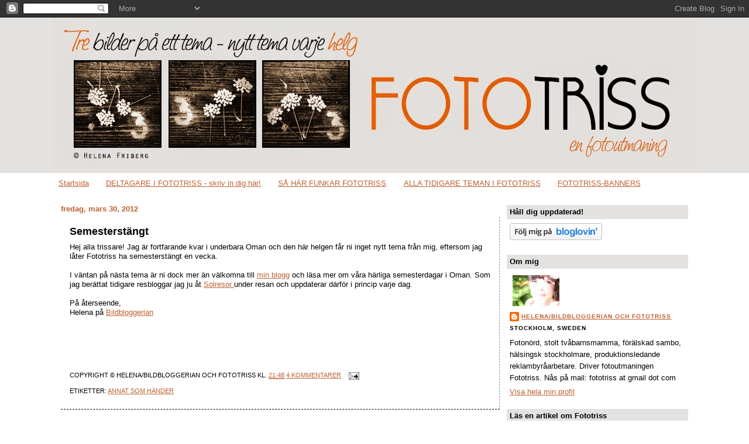

--- FILE ---
content_type: text/html; charset=UTF-8
request_url: https://fototriss.blogspot.com/2012/03/
body_size: 24233
content:
<!DOCTYPE html>
<html dir='ltr' xmlns='http://www.w3.org/1999/xhtml' xmlns:b='http://www.google.com/2005/gml/b' xmlns:data='http://www.google.com/2005/gml/data' xmlns:expr='http://www.google.com/2005/gml/expr'>
<head>
<link href='https://www.blogger.com/static/v1/widgets/2944754296-widget_css_bundle.css' rel='stylesheet' type='text/css'/>
<meta content='text/html; charset=UTF-8' http-equiv='Content-Type'/>
<meta content='blogger' name='generator'/>
<link href='https://fototriss.blogspot.com/favicon.ico' rel='icon' type='image/x-icon'/>
<link href='http://fototriss.blogspot.com/2012/03/' rel='canonical'/>
<link rel="alternate" type="application/atom+xml" title="Fototriss - tre bilder på ett tema - Atom" href="https://fototriss.blogspot.com/feeds/posts/default" />
<link rel="alternate" type="application/rss+xml" title="Fototriss - tre bilder på ett tema - RSS" href="https://fototriss.blogspot.com/feeds/posts/default?alt=rss" />
<link rel="service.post" type="application/atom+xml" title="Fototriss - tre bilder på ett tema - Atom" href="https://www.blogger.com/feeds/135022991132811257/posts/default" />
<!--Can't find substitution for tag [blog.ieCssRetrofitLinks]-->
<meta content='http://fototriss.blogspot.com/2012/03/' property='og:url'/>
<meta content='Fototriss - tre bilder på ett tema' property='og:title'/>
<meta content='' property='og:description'/>
<title>Fototriss - tre bilder på ett tema: mars 2012</title>
<style id='page-skin-1' type='text/css'><!--
/*
-----------------------------------------------
Blogger Template Style
Name:     Denim
Designer: Darren Delaye
URL:      www.DarrenDelaye.com
Date:     11 Jul 2006
-----------------------------------------------
*/
/* Variable definitions
====================
<Variable name="bgColor" description="Page Background Color"
type="color" default="#efefef">
<Variable name="textColor" description="Text Color"
type="color" default="#333333">
<Variable name="linkColor" description="Link Color"
type="color" default="#336699">
<Variable name="headerBgColor" description="Page Header Background Color"
type="color" default="#336699">
<Variable name="headerTextColor" description="Page Header Text Color"
type="color" default="#ffffff">
<Variable name="headerCornersColor" description="Page Header Corners Color"
type="color" default="#528bc5">
<Variable name="mainBgColor" description="Main Background Color"
type="color" default="#ffffff">
<Variable name="borderColor" description="Border Color"
type="color" default="#cccccc">
<Variable name="dateHeaderColor" description="Date Header Color"
type="color" default="#999999">
<Variable name="sidebarTitleBgColor" description="Sidebar Title Background Color"
type="color" default="#ffd595">
<Variable name="sidebarTitleTextColor" description="Sidebar Title Text Color"
type="color" default="#333333">
<Variable name="bodyFont" description="Text Font"
type="font" default="normal normal 100% Verdana, Arial, Sans-serif;">
<Variable name="headerFont" description="Page Header Font"
type="font" default="normal normal 210% Verdana, Arial, Sans-serif;">
<Variable name="startSide" description="Start side in blog language"
type="automatic" default="left">
<Variable name="endSide" description="End side in blog language"
type="automatic" default="right">
*/
body {
background: #ffffff;
margin: 0;
padding: 0px;
font: x-small Verdana, Arial;
text-align: center;
color: #000000;
font-size/* */:/**/small;
font-size: /**/small;
background-image: url(https://lh3.googleusercontent.com/blogger_img_proxy/AEn0k_ukGs2JCYkomUMuJ1hezusG2oOByHiWSg90glTN3-gqCucpWZtOpPs94C_YgcLG6W4mwiDWMvG8_YmEY43GszkDDw1tA27HLCwoENhQ5KhmLUjFRZCsoPuS30uEHJpRvA12vzb9GbBNU1_rS3Pbasx3zl-fabLMzWf7EcofSItc=s0-d);
background-attachment: fixed;
background-position:bottom center;
background-repeat:repeat;
border-color:#1A1A1A;
border-width:0px;
border-style:solid;
}
a:link {
color: #bd6031;
}
a:visited {
color: #7e4185;
}
a img {
border-width: 0;
}
#outer-wrapper {
font: normal normal 100% Verdana, Geneva, sans-serif;
}
/* Header
----------------------------------------------- */
#header-wrapper {
margin:0;
padding: 0;
background-color: #e4e2e0;
text-align: left;
}
#header {
width: 1100px;
margin: 0 auto;
background-color: #ffffff;
border: 2px solid #;
color: #ffffff;
padding: 0;
font: normal normal 210% Trebuchet, Trebuchet MS, Arial, sans-serif;
}
h1.title {
padding-top: 38px;
margin: 0 14px .1em;
line-height: 1.2em;
font-size: 100%;
}
h1.title a, h1.title a:visited {
color: #ffffff;
text-decoration: none;
}
#header .description {
display: block;
margin: 0 14px;
padding: 0 0 40px;
line-height: 1.4em;
font-size: 50%;
}
/* Content
----------------------------------------------- */
.clear {
clear: both;
}
#content-wrapper {
width: 1100px;
margin: 0 auto;
padding: 0 0 15px;
text-align: left;
background-color: #ffffff;
border: 2px solid #;
border-top: 0;
}
#main-wrapper {
margin-left: 14px;
width: 750px;
float: left;
background-color: #ffffff;
display: inline;       /* fix for doubling margin in IE */
word-wrap: break-word; /* fix for long text breaking sidebar float in IE */
overflow: hidden;      /* fix for long non-text content breaking IE sidebar float */
}
#sidebar-wrapper {
margin-right: 14px;
width: 310px;
float: right;
background-color: #ffffff;
display: inline;       /* fix for doubling margin in IE */
word-wrap: break-word; /* fix for long text breaking sidebar float in IE */
overflow: hidden;      /* fix for long non-text content breaking IE sidebar float */
}
/* Headings
----------------------------------------------- */
h2, h3 {
margin: 0;
}
/* Posts
----------------------------------------------- */
.date-header {
margin: 1.5em 0 0;
font-weight: bold;
color: #bd6031;
font-size: 100%;
}
.post {
margin:.5em 0 1.5em;
border-bottom:1px dashed;
padding-bottom:1.5em;
padding:15px;;
border-top: 1px dashed #;
border-left: 1px dashed #;
border-bottom: 2px dotted #;
border-right: 1px dashed #888686
}
.post-title {
margin: 0;
padding: 0;
font-size: 135%;
font-weight: bold;
line-height: 1.1em;
}
.post-title a, .post-title a:visited, .post-title strong {
text-decoration: none;
color: #000000;
font-weight: bold;
}
.post div {
margin: 0 0 .75em;
line-height: 1.3em;
}
.post-footer {
margin: -.25em 0 0;
color: #000000;
font-size: 87%;
text-transform:uppercase;
}
.post-footer .span {
margin-right: .3em;
}
.post img {
padding: 4px;
border: 0px solid #ffffff;
}
.post blockquote {
margin: 1em 20px;
}
.post blockquote p {
margin: .75em 0;
}
/* Comments
----------------------------------------------- */
#comments h4 {
margin: 1em 0;
color: #bd6031;
}
#comments h4 strong {
font-size: 110%;
}
#comments-block {
margin: 1em 0 1.5em;
line-height: 1.3em;
}
#comments-block dt {
margin: .5em 0;
}
#comments-block dd {
margin: .25em 0 0;
}
#comments-block dd.comment-footer {
margin: -.25em 0 2em;
line-height: 1.4em;
font-size: 78%;
}
#comments-block dd p {
margin: 0 0 .75em;
}
.deleted-comment {
font-style:italic;
color:gray;
}
.feed-links {
clear: both;
line-height: 2.5em;
}
#blog-pager-newer-link {
float: left;
}
#blog-pager-older-link {
float: right;
}
#blog-pager {
text-align: center;
}
/* Sidebar Content
----------------------------------------------- */
.sidebar h2 {
margin: 1.6em 0 .5em;
padding: 4px 5px;
background-color: #e4e2e0;
font-size: 100%;
color: #000000;
}
.sidebar ul {
margin: 0;
padding: 0;
list-style: none;
}
.sidebar li {
margin: 0;
padding-top: 0;
padding-right: 0;
padding-bottom: .5em;
padding-left: 15px;
text-indent: -15px;
line-height: 1.5em;
}
.sidebar {
color: #000000;
line-height:1.3em;
}
.sidebar .widget {
margin-bottom: 1em;
}
.sidebar .widget-content {
margin: 0 5px;
}
/* Profile
----------------------------------------------- */
.profile-img {
float: left;
margin-top: 0;
margin-right: 5px;
margin-bottom: 5px;
margin-left: 0;
padding: 4px;
border: 1px solid #ffffff;
}
.profile-data {
margin:0;
text-transform:uppercase;
letter-spacing:.1em;
font-weight: bold;
line-height: 1.6em;
font-size: 78%;
}
.profile-datablock {
margin:.5em 0 .5em;
}
.profile-textblock {
margin: 0.5em 0;
line-height: 1.6em;
}
/* Footer
----------------------------------------------- */
#footer {
clear: both;
text-align: center;
color: #000000;
}
#footer .widget {
margin:.5em;
padding-top: 20px;
font-size: 85%;
line-height: 1.5em;
text-align: left;
}

--></style>
<link href='https://www.blogger.com/dyn-css/authorization.css?targetBlogID=135022991132811257&amp;zx=6c446711-eef8-464e-9e47-1651ad02fb28' media='none' onload='if(media!=&#39;all&#39;)media=&#39;all&#39;' rel='stylesheet'/><noscript><link href='https://www.blogger.com/dyn-css/authorization.css?targetBlogID=135022991132811257&amp;zx=6c446711-eef8-464e-9e47-1651ad02fb28' rel='stylesheet'/></noscript>
<meta name='google-adsense-platform-account' content='ca-host-pub-1556223355139109'/>
<meta name='google-adsense-platform-domain' content='blogspot.com'/>

<!-- data-ad-client=ca-pub-7467996783053480 -->

</head>
<body>
<div class='navbar section' id='navbar'><div class='widget Navbar' data-version='1' id='Navbar1'><script type="text/javascript">
    function setAttributeOnload(object, attribute, val) {
      if(window.addEventListener) {
        window.addEventListener('load',
          function(){ object[attribute] = val; }, false);
      } else {
        window.attachEvent('onload', function(){ object[attribute] = val; });
      }
    }
  </script>
<div id="navbar-iframe-container"></div>
<script type="text/javascript" src="https://apis.google.com/js/platform.js"></script>
<script type="text/javascript">
      gapi.load("gapi.iframes:gapi.iframes.style.bubble", function() {
        if (gapi.iframes && gapi.iframes.getContext) {
          gapi.iframes.getContext().openChild({
              url: 'https://www.blogger.com/navbar/135022991132811257?origin\x3dhttps://fototriss.blogspot.com',
              where: document.getElementById("navbar-iframe-container"),
              id: "navbar-iframe"
          });
        }
      });
    </script><script type="text/javascript">
(function() {
var script = document.createElement('script');
script.type = 'text/javascript';
script.src = '//pagead2.googlesyndication.com/pagead/js/google_top_exp.js';
var head = document.getElementsByTagName('head')[0];
if (head) {
head.appendChild(script);
}})();
</script>
</div></div>
<div id='outer-wrapper'><div id='wrap2'>
<!-- skip links for text browsers -->
<span id='skiplinks' style='display:none;'>
<a href='#main'>skip to main </a> |
      <a href='#sidebar'>skip to sidebar</a>
</span>
<div id='header-wrapper'>
<div class='header section' id='header'><div class='widget Header' data-version='1' id='Header1'>
<div id='header-inner'>
<a href='https://fototriss.blogspot.com/' style='display: block'>
<img alt='Fototriss - tre bilder på ett tema' height='266px; ' id='Header1_headerimg' src='https://blogger.googleusercontent.com/img/b/R29vZ2xl/AVvXsEhfHbFSFYedCCcC5urFiBMMxcten-p3eADnGZz_WqwEJYXumkT2PIH4Ioa81xk2oyw9MEfc9IpE_XpwdfJ3RIAA3bmoHq0X6sTZbYVgsI6HiCZzSsATCXRplaKOZN7gh-wcGlzzgJ5aBYA/s1100/Header_sep2014+copy.JPG' style='display: block' width='1100px; '/>
</a>
</div>
</div></div>
</div>
<div id='content-wrapper'>
<div id='crosscol-wrapper' style='text-align:center'>
<div class='crosscol section' id='crosscol'><div class='widget PageList' data-version='1' id='PageList1'>
<h2>Sidor</h2>
<div class='widget-content'>
<ul>
<li>
<a href='https://fototriss.blogspot.com/'>Startsida</a>
</li>
<li>
<a href='https://fototriss.blogspot.com/p/blog-page.html'>DELTAGARE I FOTOTRISS - skriv in dig här!</a>
</li>
<li>
<a href='https://fototriss.blogspot.com/p/sa-har-funkar-fototriss.html'>SÅ HÄR FUNKAR FOTOTRISS</a>
</li>
<li>
<a href='https://fototriss.blogspot.com/p/alla-tidigare-teman-i-fototriss.html'>ALLA TIDIGARE TEMAN I FOTOTRISS</a>
</li>
<li>
<a href='https://fototriss.blogspot.com/p/fototriss-banners.html'>FOTOTRISS-BANNERS</a>
</li>
</ul>
<div class='clear'></div>
</div>
</div></div>
</div>
<div id='main-wrapper'>
<div class='main section' id='main'><div class='widget Blog' data-version='1' id='Blog1'>
<div class='blog-posts hfeed'>

          <div class="date-outer">
        
<h2 class='date-header'><span>fredag, mars 30, 2012</span></h2>

          <div class="date-posts">
        
<div class='post-outer'>
<div class='post hentry'>
<a name='2352436154237046707'></a>
<h3 class='post-title entry-title'>
<a href='https://fototriss.blogspot.com/2012/03/semesterstangt.html'>Semesterstängt</a>
</h3>
<div class='post-header-line-1'></div>
<div class='post-body entry-content'>
<div dir="ltr" style="text-align: left;" trbidi="on">
Hej alla trissare! Jag är fortfarande kvar i underbara Oman och den här helgen får ni inget nytt tema från mig, eftersom jag låter Fototriss ha semesterstängt en vecka.<br />
<br />
I väntan på nästa tema är ni dock mer än välkomna till <a href="http://exponerat.blogspot.com/search/label/Resa%3A%20Oman%202012" target="_blank">min blogg</a> och läsa mer om våra härliga semesterdagar i Oman. Som jag berättat tidigare resbloggar jag ju åt <a href="http://www.solresor.se/resa-till/Oman/" target="_blank">Solresor </a>under resan och uppdaterar därför i princip varje dag.<br />
<br />
På återseende,<br />
Helena på <a href="http://exponerat.blogspot.com/" target="_blank">Bildbloggerian</a><br />
<br />
<br />
<br />
<br />
<br /></div>
<div style='clear: both;'></div>
</div>
<div class='post-footer'>
<div class='post-footer-line post-footer-line-1'><span class='post-author vcard'>
Copyright &#169;
<span class='fn'>Helena/Bildbloggerian och Fototriss</span>
</span>
<span class='post-timestamp'>
kl.
<a class='timestamp-link' href='https://fototriss.blogspot.com/2012/03/semesterstangt.html' rel='bookmark' title='permanent link'><abbr class='published' title='2012-03-30T21:48:00+02:00'>21:48</abbr></a>
</span>
<span class='post-comment-link'>
<a class='comment-link' href='https://www.blogger.com/comment/fullpage/post/135022991132811257/2352436154237046707' onclick='javascript:window.open(this.href, "bloggerPopup", "toolbar=0,location=0,statusbar=1,menubar=0,scrollbars=yes,width=640,height=500"); return false;'>4
kommentarer</a>
</span>
<span class='post-icons'>
<span class='item-action'>
<a href='https://www.blogger.com/email-post/135022991132811257/2352436154237046707' title='Skicka inlägg'>
<img alt="" class="icon-action" src="//www.blogger.com/img/icon18_email.gif">
</a>
</span>
<span class='item-control blog-admin pid-621339278'>
<a href='https://www.blogger.com/post-edit.g?blogID=135022991132811257&postID=2352436154237046707&from=pencil' title='Redigera inlägg'>
<img alt='' class='icon-action' height='18' src='https://resources.blogblog.com/img/icon18_edit_allbkg.gif' width='18'/>
</a>
</span>
</span>
<span class='post-backlinks post-comment-link'>
</span>
</div>
<div class='post-footer-line post-footer-line-2'><span class='post-labels'>
Etiketter:
<a href='https://fototriss.blogspot.com/search/label/Annat%20som%20h%C3%A4nder' rel='tag'>Annat som händer</a>
</span>
</div>
<div class='post-footer-line post-footer-line-3'></div>
</div>
</div>
</div>

          </div></div>
        

          <div class="date-outer">
        
<h2 class='date-header'><span>söndag, mars 25, 2012</span></h2>

          <div class="date-posts">
        
<div class='post-outer'>
<div class='post hentry'>
<a name='2997380789871620554'></a>
<h3 class='post-title entry-title'>
<a href='https://fototriss.blogspot.com/2012/03/fototriss-del-172-utsikt.html'>Fototriss del 172: Utsikt</a>
</h3>
<div class='post-header-line-1'></div>
<div class='post-body entry-content'>
<div dir="ltr" style="text-align: left;" trbidi="on">
<a href="https://blogger.googleusercontent.com/img/b/R29vZ2xl/AVvXsEiAUkYumfTTn3iuq2pSDQ-cTUN5ChuiJzEV8a7oDLm-q6ahMPoR1MvInqN1kWSJoXQ5r3F_ul38DR43wLL_CSlGIocZtBAGBc-wmimsBUtKvnFg2z3APCMb46lwpx5PWwIdXq5AZMBzxSI/s1600/utsikt.jpg"><img alt="" border="0" id="BLOGGER_PHOTO_ID_5723518599787279906" src="https://blogger.googleusercontent.com/img/b/R29vZ2xl/AVvXsEiAUkYumfTTn3iuq2pSDQ-cTUN5ChuiJzEV8a7oDLm-q6ahMPoR1MvInqN1kWSJoXQ5r3F_ul38DR43wLL_CSlGIocZtBAGBc-wmimsBUtKvnFg2z3APCMb46lwpx5PWwIdXq5AZMBzxSI/s800/utsikt.jpg" style="cursor: hand; cursor: pointer; display: block; margin: 0px auto 10px; text-align: center; width: 600px;" /></a><span style="font-weight: bold;">Ett varmt välkommen</span> kan jag säga till er idag, närmare 30 grader har vi haft här i <a href="http://exponerat.blogspot.com/search/label/Resa%3A%20Oman%202012">Oman</a>. Varmt, men härligt! Och vi tillbringar mesta tiden i poolerna, för där vill barnen helst vara så vi håller oss svala ändå :)
<br />
<span style="font-weight: bold;">VECKANS TEMA</span>...<br />
... är <span style="font-weight: bold;">UTSIKT</span>. Vilken utsikt bjuder du på?<br />
<b>REGLERNA</b><br />
<ol>
<li>  Visa 3 bilder på temat i din blogg</li>
<li>   Länka till Fototriss, helst direkt till detta inlägg</li>
<li>   Skriv direktlänken till dina trissbilder i MrLinky-formuläret nedan</li>
</ol>
Hälsar  Helena på <a href="http://exponerat.blogspot.com/">Bildbloggerian</a><br />
<br />
<div style="text-align: center;">
: : : : : : : : : : : : : : : : : : : : : : : :  : : : : : : : : : : : : : : : : : : : : : : : : : : : : : : : : : : :  :</div>
<div style="text-align: center;">
<b>DELTAGARE I FOTOTRISS DEL 172: UTSIKT </b></div>
<br />
<script src="//www.blenza.com/linkies/easylink.php?owner=Helenaf&amp;postid=24Mar2012" type="text/javascript">
</script><br />
<div style="text-align: center;">
: : : : : : : : : : : : : : : : : : : : : : : :  : : : : : : : : : : : : : : : : : : : : : : : : : : : : : : : : : : :  :<br />
<br />
<div style="text-align: left;">
<span style="font-family: courier new; font-size: 78%;">Läs även andra bloggares åsikter om <a href="http://bloggar.se/om/Fototriss" rel="tag">Fototriss</a>, <a href="http://bloggar.se/om/foto" rel="tag">foto</a>, <a href="http://bloggar.se/om/fotoutmaning" rel="tag">fotoutmaning</a>, <a href="http://bloggar.se/om/fototema" rel="tag">fototema</a>, <a href="http://bloggar.se/om/utsikt" rel="tag">utsikt</a></span></div>
</div>
</div>
<div style='clear: both;'></div>
</div>
<div class='post-footer'>
<div class='post-footer-line post-footer-line-1'><span class='post-author vcard'>
Copyright &#169;
<span class='fn'>Helena/Bildbloggerian och Fototriss</span>
</span>
<span class='post-timestamp'>
kl.
<a class='timestamp-link' href='https://fototriss.blogspot.com/2012/03/fototriss-del-172-utsikt.html' rel='bookmark' title='permanent link'><abbr class='published' title='2012-03-25T00:00:00+01:00'>00:00</abbr></a>
</span>
<span class='post-comment-link'>
<a class='comment-link' href='https://www.blogger.com/comment/fullpage/post/135022991132811257/2997380789871620554' onclick='javascript:window.open(this.href, "bloggerPopup", "toolbar=0,location=0,statusbar=1,menubar=0,scrollbars=yes,width=640,height=500"); return false;'>16
kommentarer</a>
</span>
<span class='post-icons'>
<span class='item-action'>
<a href='https://www.blogger.com/email-post/135022991132811257/2997380789871620554' title='Skicka inlägg'>
<img alt="" class="icon-action" src="//www.blogger.com/img/icon18_email.gif">
</a>
</span>
<span class='item-control blog-admin pid-621339278'>
<a href='https://www.blogger.com/post-edit.g?blogID=135022991132811257&postID=2997380789871620554&from=pencil' title='Redigera inlägg'>
<img alt='' class='icon-action' height='18' src='https://resources.blogblog.com/img/icon18_edit_allbkg.gif' width='18'/>
</a>
</span>
</span>
<span class='post-backlinks post-comment-link'>
</span>
</div>
<div class='post-footer-line post-footer-line-2'><span class='post-labels'>
Etiketter:
<a href='https://fototriss.blogspot.com/search/label/Veckoteman' rel='tag'>Veckoteman</a>
</span>
</div>
<div class='post-footer-line post-footer-line-3'></div>
</div>
</div>
</div>

          </div></div>
        

          <div class="date-outer">
        
<h2 class='date-header'><span>lördag, mars 24, 2012</span></h2>

          <div class="date-posts">
        
<div class='post-outer'>
<div class='post hentry'>
<a name='3427954988529153581'></a>
<h3 class='post-title entry-title'>
<a href='https://fototriss.blogspot.com/2012/03/nasta-tema_24.html'>Nästa tema</a>
</h3>
<div class='post-header-line-1'></div>
<div class='post-body entry-content'>
<div dir="ltr" style="text-align: left;" trbidi="on">
<b>Direkt från öknen</b> (nästan i alla fall) skickar jag nästa tema till er. Just nu befinner jag ju mig i Oman och är ni sugna på att se hur våra dagar ser ut på semestern här i <a href="http://www.solresor.se/resa-till/oman/salalah/" target="_blank">Salalah</a>? Då är det bara att klicka er in <b><a href="http://exponerat.blogspot.com/" target="_blank">till min blogg</a></b>, för där uppdaterar jag regelbundet under resan eftersom jag är resereporter åt <a href="http://www.solresor.se/" target="_blank">Solresor </a>när jag är här.<br />
<br />
<b>NÄSTA TEMA</b>...<br />
... är <b>UTSIKT</b>. Bjud på några sköna utsikter, eller kanske inte fullt så sköna. Välj själv vilken typ av utsikt du vill dela med dig av, hos mig är det nog stor chans att ni kommer hitta en vy över Indiska Oceanen :) <br />
<br />
Välkommen tillbaka när denna omgång startar i morgon! (Eller redan vid midnatt när inlägget publiceras)<br />
<br />
Hälsar Helena på <a href="http://exponerat.blogspot.com/" target="_blank">Bildbloggerian</a><br />
<br /></div>
<div style='clear: both;'></div>
</div>
<div class='post-footer'>
<div class='post-footer-line post-footer-line-1'><span class='post-author vcard'>
Copyright &#169;
<span class='fn'>Helena/Bildbloggerian och Fototriss</span>
</span>
<span class='post-timestamp'>
kl.
<a class='timestamp-link' href='https://fototriss.blogspot.com/2012/03/nasta-tema_24.html' rel='bookmark' title='permanent link'><abbr class='published' title='2012-03-24T05:00:00+01:00'>05:00</abbr></a>
</span>
<span class='post-comment-link'>
<a class='comment-link' href='https://www.blogger.com/comment/fullpage/post/135022991132811257/3427954988529153581' onclick='javascript:window.open(this.href, "bloggerPopup", "toolbar=0,location=0,statusbar=1,menubar=0,scrollbars=yes,width=640,height=500"); return false;'>0
kommentarer</a>
</span>
<span class='post-icons'>
<span class='item-action'>
<a href='https://www.blogger.com/email-post/135022991132811257/3427954988529153581' title='Skicka inlägg'>
<img alt="" class="icon-action" src="//www.blogger.com/img/icon18_email.gif">
</a>
</span>
<span class='item-control blog-admin pid-621339278'>
<a href='https://www.blogger.com/post-edit.g?blogID=135022991132811257&postID=3427954988529153581&from=pencil' title='Redigera inlägg'>
<img alt='' class='icon-action' height='18' src='https://resources.blogblog.com/img/icon18_edit_allbkg.gif' width='18'/>
</a>
</span>
</span>
<span class='post-backlinks post-comment-link'>
</span>
</div>
<div class='post-footer-line post-footer-line-2'><span class='post-labels'>
Etiketter:
<a href='https://fototriss.blogspot.com/search/label/N%C3%A4sta%20tema' rel='tag'>Nästa tema</a>
</span>
</div>
<div class='post-footer-line post-footer-line-3'></div>
</div>
</div>
</div>

          </div></div>
        

          <div class="date-outer">
        
<h2 class='date-header'><span>söndag, mars 18, 2012</span></h2>

          <div class="date-posts">
        
<div class='post-outer'>
<div class='post hentry'>
<a name='3901798426202737174'></a>
<h3 class='post-title entry-title'>
<a href='https://fototriss.blogspot.com/2012/03/fototriss-del-171-underifran.html'>Fototriss del 171: Underifrån</a>
</h3>
<div class='post-header-line-1'></div>
<div class='post-body entry-content'>
<div class="separator" style="clear: both; text-align: center;">
<a href="https://blogger.googleusercontent.com/img/b/R29vZ2xl/AVvXsEjW1CyXDwcAnd7LI-0jY03a08vFnQdLr0Op_N6PHQEDTgn7WFCWbAbzBkFcndfa8AuOGIWyIIkOR9-xFUJa6PC-ug2-43ypsAjzCOUqQkxl1QG4C68KaNqUFk0guyl5cZs0txJOy1Sjqxg/s1600/underifr%C3%A5n.jpg" imageanchor="1" style="margin-left: 1em; margin-right: 1em;"><img border="0" height="284" src="https://blogger.googleusercontent.com/img/b/R29vZ2xl/AVvXsEjW1CyXDwcAnd7LI-0jY03a08vFnQdLr0Op_N6PHQEDTgn7WFCWbAbzBkFcndfa8AuOGIWyIIkOR9-xFUJa6PC-ug2-43ypsAjzCOUqQkxl1QG4C68KaNqUFk0guyl5cZs0txJOy1Sjqxg/s640/underifr%C3%A5n.jpg" width="640" /></a></div>
<b>&nbsp;Välkommen till en ny omgång av Fototriss! </b>Nu sitter jag i Sverige och skriver, men nästa gång skickar jag fotoutmaningen till er från en strand vid Indiska oceanen! På tisdag är det äntligen dags för mig att ta med mig familjen och 
resa till <a href="http://www.solresor.se/resa-till/oman/salalah/" target="_blank">Salalah i Oman</a> och ni är välkomna att följa med! Åtminstone 
via min <a href="http://exponerat.blogspot.com/" target="_blank">blogg </a>:) Jag kommer vara resereporter åt Solresor under vår semester, så ni kommer få regelbundna, och bildfyllda, rapporter om våra äventyr med en treårig tjej och en elvamånaders kille i det mytomspunna Oman. En triss på veckans tema kanske ni får därifrån också :)<br />
<br />
<b>VECKANS TEMA</b>...<br />
... är <b>UNDERIFRÅN. </b>Se på världen i ett underifrån-perspektiv och visa det med tre bilder i en Fototriss. <br />
<b>&nbsp; </b><br />
<b>REGLERNA</b>

<br />

<br />
<ol>
<li>&nbsp; Visa 3 bilder på temat i din blogg</li>
<li>&nbsp;&nbsp; Länka till Fototriss, helst direkt till detta inlägg</li>
<li>&nbsp;&nbsp; Skriv direktlänken till dina trissbilder i MrLinky-formuläret nedan</li>
</ol>
&nbsp; Hälsar  Helena på <a href="http://exponerat.blogspot.com/">Bildbloggerian</a><br />

<br />
<div style="text-align: center;">

</div>
<div style="text-align: center;">

: : : : : : : : : : : : : : : : : : : : : : : :  : : : : : : : : : : : : : : : : : : : : : : : : : : : : : : : : : : :  :</div>
<div style="text-align: center;">
<br />
</div>
<div style="text-align: center;">

</div>
<div style="text-align: center;">

</div>
<div style="text-align: center;">

</div>
<div style="text-align: center;">

</div>
<div style="text-align: center;">
<b>DELTAGARE I FOTOTRISS DEL 171: UNDERIFRÅN </b></div>
<br /><div style="text-align: center;">
<script src="//www.blenza.com/linkies/easylink.php?owner=Helenaf&amp;postid=17Mar2012" type="text/javascript">
</script></div>
<div style="text-align: center;">
<br /></div>
<div style="text-align: left;">
<span style="font-size: xx-small;"><span style="font-family: &quot;Courier New&quot;,Courier,monospace;">Läs även andra bloggares åsikter om <a href="http://bloggar.se/om/fototriss" rel="tag">fototriss</a>, <a href="http://bloggar.se/om/fotoutmaning" rel="tag">fotoutmaning</a>, <a href="http://bloggar.se/om/foto" rel="tag">foto</a>, <a href="http://bloggar.se/om/underifr%E5n" rel="tag">underifrån</a></span></span></div>
<div style='clear: both;'></div>
</div>
<div class='post-footer'>
<div class='post-footer-line post-footer-line-1'><span class='post-author vcard'>
Copyright &#169;
<span class='fn'>Helena/Bildbloggerian och Fototriss</span>
</span>
<span class='post-timestamp'>
kl.
<a class='timestamp-link' href='https://fototriss.blogspot.com/2012/03/fototriss-del-171-underifran.html' rel='bookmark' title='permanent link'><abbr class='published' title='2012-03-18T00:00:00+01:00'>00:00</abbr></a>
</span>
<span class='post-comment-link'>
<a class='comment-link' href='https://www.blogger.com/comment/fullpage/post/135022991132811257/3901798426202737174' onclick='javascript:window.open(this.href, "bloggerPopup", "toolbar=0,location=0,statusbar=1,menubar=0,scrollbars=yes,width=640,height=500"); return false;'>9
kommentarer</a>
</span>
<span class='post-icons'>
<span class='item-action'>
<a href='https://www.blogger.com/email-post/135022991132811257/3901798426202737174' title='Skicka inlägg'>
<img alt="" class="icon-action" src="//www.blogger.com/img/icon18_email.gif">
</a>
</span>
<span class='item-control blog-admin pid-621339278'>
<a href='https://www.blogger.com/post-edit.g?blogID=135022991132811257&postID=3901798426202737174&from=pencil' title='Redigera inlägg'>
<img alt='' class='icon-action' height='18' src='https://resources.blogblog.com/img/icon18_edit_allbkg.gif' width='18'/>
</a>
</span>
</span>
<span class='post-backlinks post-comment-link'>
</span>
</div>
<div class='post-footer-line post-footer-line-2'><span class='post-labels'>
Etiketter:
<a href='https://fototriss.blogspot.com/search/label/Veckoteman' rel='tag'>Veckoteman</a>
</span>
</div>
<div class='post-footer-line post-footer-line-3'></div>
</div>
</div>
</div>

          </div></div>
        

          <div class="date-outer">
        
<h2 class='date-header'><span>lördag, mars 17, 2012</span></h2>

          <div class="date-posts">
        
<div class='post-outer'>
<div class='post hentry'>
<a name='7025026038464543170'></a>
<h3 class='post-title entry-title'>
<a href='https://fototriss.blogspot.com/2012/03/nasta-tema_9136.html'>Nästa tema</a>
</h3>
<div class='post-header-line-1'></div>
<div class='post-body entry-content'>
Något knasigt har hänt här i bloggen och inlägget om det nya temat, som publicerades i morse, har plötsligt bara försvunnit utan att jag gjort någonting. Så jag provar göra ett nytt inlägg och hoppas det stannar kvar den här gången. <br />
<br />
<b>NÄSTA TEMA</b>...<br />
... handlar om perspektiv, temat är <b>UNDERIFRÅN</b>.<br />
<br />
<br />
Omgången startar vid midnatt, välkomna att börja länka era bidrag i inlägget som publiceras då!<br />
<br />
<br />
Hälsar<br />
<a href="http://exponerat.blogspot.com/" target="_blank">Helena</a><br />
<br />
<br />
<br />
<br />
<br />
<div style='clear: both;'></div>
</div>
<div class='post-footer'>
<div class='post-footer-line post-footer-line-1'><span class='post-author vcard'>
Copyright &#169;
<span class='fn'>Helena/Bildbloggerian och Fototriss</span>
</span>
<span class='post-timestamp'>
kl.
<a class='timestamp-link' href='https://fototriss.blogspot.com/2012/03/nasta-tema_9136.html' rel='bookmark' title='permanent link'><abbr class='published' title='2012-03-17T21:43:00+01:00'>21:43</abbr></a>
</span>
<span class='post-comment-link'>
<a class='comment-link' href='https://www.blogger.com/comment/fullpage/post/135022991132811257/7025026038464543170' onclick='javascript:window.open(this.href, "bloggerPopup", "toolbar=0,location=0,statusbar=1,menubar=0,scrollbars=yes,width=640,height=500"); return false;'>0
kommentarer</a>
</span>
<span class='post-icons'>
<span class='item-action'>
<a href='https://www.blogger.com/email-post/135022991132811257/7025026038464543170' title='Skicka inlägg'>
<img alt="" class="icon-action" src="//www.blogger.com/img/icon18_email.gif">
</a>
</span>
<span class='item-control blog-admin pid-621339278'>
<a href='https://www.blogger.com/post-edit.g?blogID=135022991132811257&postID=7025026038464543170&from=pencil' title='Redigera inlägg'>
<img alt='' class='icon-action' height='18' src='https://resources.blogblog.com/img/icon18_edit_allbkg.gif' width='18'/>
</a>
</span>
</span>
<span class='post-backlinks post-comment-link'>
</span>
</div>
<div class='post-footer-line post-footer-line-2'><span class='post-labels'>
Etiketter:
<a href='https://fototriss.blogspot.com/search/label/N%C3%A4sta%20tema' rel='tag'>Nästa tema</a>
</span>
</div>
<div class='post-footer-line post-footer-line-3'></div>
</div>
</div>
</div>

          </div></div>
        

          <div class="date-outer">
        
<h2 class='date-header'><span>söndag, mars 11, 2012</span></h2>

          <div class="date-posts">
        
<div class='post-outer'>
<div class='post hentry'>
<a name='8728105265655335334'></a>
<h3 class='post-title entry-title'>
<a href='https://fototriss.blogspot.com/2012/03/fototriss-del-170-i-fokus.html'>Fototriss del 170: I fokus</a>
</h3>
<div class='post-header-line-1'></div>
<div class='post-body entry-content'>
<div class="separator" style="clear: both; text-align: center;">
<a href="https://blogger.googleusercontent.com/img/b/R29vZ2xl/AVvXsEiYK3MD2k3mpkSh2NTvDYTYI6IQ9sV65Fy_AiUfMP5kQ2E0KZXTghGDP6c4zsiwg4rh8TXKiJBz_twJi22cXGKCb1jVu-gp-2dkT2mlvJq4w5NcEkIOzgpnyRM1q06FuUhtHY2GzezT1uc/s1600/ifokus.jpg" imageanchor="1" style="margin-left: 1em; margin-right: 1em;"><img border="0" height="283" src="https://blogger.googleusercontent.com/img/b/R29vZ2xl/AVvXsEiYK3MD2k3mpkSh2NTvDYTYI6IQ9sV65Fy_AiUfMP5kQ2E0KZXTghGDP6c4zsiwg4rh8TXKiJBz_twJi22cXGKCb1jVu-gp-2dkT2mlvJq4w5NcEkIOzgpnyRM1q06FuUhtHY2GzezT1uc/s640/ifokus.jpg" width="640" /></a></div>
<b>Välkommen tillbaka till Fototriss!</b> Nu ska ni ta er an det tema som <a href="http://veronica-ifokus.blogspot.com/" target="_blank">Veronica </a>gett er, undrar om hon själv kommer vara med och bidra med bilder från den upplevelse hon vann i senaste tävlingen? Hon vann ju ett Melodifestivalpaket, så det dyker säkert upp några bilder från hennes helg i Stockholm i bloggen :)<br />
<br />
<b>VECKANS TEMA</b>...<br />
... är <b>I FOKUS</b>. Hur kan man tolka det med tre foton? Vad är i fokus i dina bilder? <br />
<b>&nbsp; </b><br />
<b>REGLERNA</b>

<br />
<br />
<ol>
<li>&nbsp; Visa 3 bilder på temat i din blogg</li>
<li>&nbsp;&nbsp; Länka till Fototriss, helst direkt till detta inlägg</li>
<li>&nbsp;&nbsp; Skriv direktlänken till dina trissbilder i MrLinky-formuläret nedan</li>
</ol>
Hälsar  Helena på <a href="http://exponerat.blogspot.com/">Bildbloggerian</a><br />
<br />
<div style="text-align: center;">
</div>
<div style="text-align: center;">
: : : : : : : : : : : : : : : : : : : : : : : :  : : : : : : : : : : : : : : : : : : : : : : : : : : : : : : : : : : :  :<br />
</div>
<div style="text-align: center;">
</div>
<div style="text-align: center;">
</div>
<div style="text-align: center;">
</div>
<div style="text-align: center;">
</div>
<div style="text-align: center;">
<b>DELTAGARE I FOTOTRISS DEL 170: I FOKUS</b><br />
<br />
<script src="//www.blenza.com/linkies/easylink.php?owner=Helenaf&amp;postid=10Mar2012" type="text/javascript">
</script><b><br /></b><span style="font-family: &quot;Courier New&quot;,Courier,monospace; font-size: xx-small;"><br /></span><br />
<div style="text-align: left;">
<br /></div>
<div style="text-align: left;">
<span style="font-family: &quot;Courier New&quot;,Courier,monospace; font-size: xx-small;">Läs även andra bloggares åsikter om <a href="http://bloggar.se/om/Fototriss" rel="tag">Fototriss</a>, <a href="http://bloggar.se/om/foto" rel="tag">foto</a>, <a href="http://bloggar.se/om/fotoutmaning" rel="tag">fotoutmaning</a>, <a href="http://bloggar.se/om/fokus" rel="tag">fokus</a></span><b><br /></b></div>
</div>
<div style="text-align: center;">
</div>
<div style='clear: both;'></div>
</div>
<div class='post-footer'>
<div class='post-footer-line post-footer-line-1'><span class='post-author vcard'>
Copyright &#169;
<span class='fn'>Helena/Bildbloggerian och Fototriss</span>
</span>
<span class='post-timestamp'>
kl.
<a class='timestamp-link' href='https://fototriss.blogspot.com/2012/03/fototriss-del-170-i-fokus.html' rel='bookmark' title='permanent link'><abbr class='published' title='2012-03-11T00:00:00+01:00'>00:00</abbr></a>
</span>
<span class='post-comment-link'>
<a class='comment-link' href='https://www.blogger.com/comment/fullpage/post/135022991132811257/8728105265655335334' onclick='javascript:window.open(this.href, "bloggerPopup", "toolbar=0,location=0,statusbar=1,menubar=0,scrollbars=yes,width=640,height=500"); return false;'>14
kommentarer</a>
</span>
<span class='post-icons'>
<span class='item-action'>
<a href='https://www.blogger.com/email-post/135022991132811257/8728105265655335334' title='Skicka inlägg'>
<img alt="" class="icon-action" src="//www.blogger.com/img/icon18_email.gif">
</a>
</span>
<span class='item-control blog-admin pid-621339278'>
<a href='https://www.blogger.com/post-edit.g?blogID=135022991132811257&postID=8728105265655335334&from=pencil' title='Redigera inlägg'>
<img alt='' class='icon-action' height='18' src='https://resources.blogblog.com/img/icon18_edit_allbkg.gif' width='18'/>
</a>
</span>
</span>
<span class='post-backlinks post-comment-link'>
</span>
</div>
<div class='post-footer-line post-footer-line-2'><span class='post-labels'>
Etiketter:
<a href='https://fototriss.blogspot.com/search/label/Veckoteman' rel='tag'>Veckoteman</a>
</span>
</div>
<div class='post-footer-line post-footer-line-3'></div>
</div>
</div>
</div>

          </div></div>
        

          <div class="date-outer">
        
<h2 class='date-header'><span>lördag, mars 10, 2012</span></h2>

          <div class="date-posts">
        
<div class='post-outer'>
<div class='post hentry'>
<a name='8261407439151643137'></a>
<h3 class='post-title entry-title'>
<a href='https://fototriss.blogspot.com/2012/03/nasta-tema_10.html'>Nästa tema</a>
</h3>
<div class='post-header-line-1'></div>
<div class='post-body entry-content'>
<b>Tack för alla prickar ni bjudit på under veckan!</b> Här hemma har det fortsatt varit prickar i form av vattkoppor på sonen, så vi fick ta det säkra före det osäkra och skjuta lite på vår resa till Oman. Jag är så glad att <a href="http://www.solresor.se/resa-till/Oman/" target="_blank">Solresor</a> ordnade så att vi kunde åka en vecka senare istället, för nu kan prickarna få försvinna i lugn och ro och vi behöver inte oroa oss mer. Och därmed lämnar vi prickarna därhän och koncentrerar oss på det nya temat!<br />
<br />
<b>NÄSTA TEMA...</b><br />
... är <b>I FOKUS</b>. Och det temat har jag fått hjälp med av vinnaren i senaste tävlingen, <a href="http://veronica-ifokus.blogspot.com/" target="_blank">Veronica</a>. Ett naturligt val med tanke på att hennes blogg heter just det :)<br />
<br />
Ha det fint tills nästa omgång startar! Själv ser jag fram emot att sitta i Globen ikväll och följa finalen i Melodifestivalen live och det gör förmodligen Veronica med, jag hoppas vi hinner mötas upp där :)<br />
<br />
Hälsningar<br />
<a href="http://exponerat.blogspot.com/" target="_blank">Helena</a>
<div style='clear: both;'></div>
</div>
<div class='post-footer'>
<div class='post-footer-line post-footer-line-1'><span class='post-author vcard'>
Copyright &#169;
<span class='fn'>Helena/Bildbloggerian och Fototriss</span>
</span>
<span class='post-timestamp'>
kl.
<a class='timestamp-link' href='https://fototriss.blogspot.com/2012/03/nasta-tema_10.html' rel='bookmark' title='permanent link'><abbr class='published' title='2012-03-10T07:00:00+01:00'>07:00</abbr></a>
</span>
<span class='post-comment-link'>
<a class='comment-link' href='https://www.blogger.com/comment/fullpage/post/135022991132811257/8261407439151643137' onclick='javascript:window.open(this.href, "bloggerPopup", "toolbar=0,location=0,statusbar=1,menubar=0,scrollbars=yes,width=640,height=500"); return false;'>3
kommentarer</a>
</span>
<span class='post-icons'>
<span class='item-action'>
<a href='https://www.blogger.com/email-post/135022991132811257/8261407439151643137' title='Skicka inlägg'>
<img alt="" class="icon-action" src="//www.blogger.com/img/icon18_email.gif">
</a>
</span>
<span class='item-control blog-admin pid-621339278'>
<a href='https://www.blogger.com/post-edit.g?blogID=135022991132811257&postID=8261407439151643137&from=pencil' title='Redigera inlägg'>
<img alt='' class='icon-action' height='18' src='https://resources.blogblog.com/img/icon18_edit_allbkg.gif' width='18'/>
</a>
</span>
</span>
<span class='post-backlinks post-comment-link'>
</span>
</div>
<div class='post-footer-line post-footer-line-2'><span class='post-labels'>
Etiketter:
<a href='https://fototriss.blogspot.com/search/label/N%C3%A4sta%20tema' rel='tag'>Nästa tema</a>
</span>
</div>
<div class='post-footer-line post-footer-line-3'></div>
</div>
</div>
</div>

          </div></div>
        

          <div class="date-outer">
        
<h2 class='date-header'><span>söndag, mars 04, 2012</span></h2>

          <div class="date-posts">
        
<div class='post-outer'>
<div class='post hentry'>
<a name='7436606215301791372'></a>
<h3 class='post-title entry-title'>
<a href='https://fototriss.blogspot.com/2012/03/fototriss-del-169-prickigt.html'>Fototriss del 169: Prickigt</a>
</h3>
<div class='post-header-line-1'></div>
<div class='post-body entry-content'>
<div class="separator" style="clear: both; text-align: center;">
</div>
<div class="separator" style="clear: both; text-align: center;">
<a href="https://blogger.googleusercontent.com/img/b/R29vZ2xl/AVvXsEgYrvbwRl7NuyOQxu5MSbGApmDg80Kn8belqk_6zCawpsGDFN-qzh-CpfZ0AbHo1uTAHYW5MeXwrFJuckM5MkG2yHuaJQWIr5-2o_AL5ZzdSSjsi4iZX4M93Edpr0CSSVUX7JDckJTJxVM/s1600/prickigt_ny.jpg" imageanchor="1" style="margin-left: 1em; margin-right: 1em;"><img border="0" height="284" src="https://blogger.googleusercontent.com/img/b/R29vZ2xl/AVvXsEgYrvbwRl7NuyOQxu5MSbGApmDg80Kn8belqk_6zCawpsGDFN-qzh-CpfZ0AbHo1uTAHYW5MeXwrFJuckM5MkG2yHuaJQWIr5-2o_AL5ZzdSSjsi4iZX4M93Edpr0CSSVUX7JDckJTJxVM/s640/prickigt_ny.jpg" width="640" /></a></div>
<div class="separator" style="clear: both; text-align: center;">
</div>
<b>Första Fototriss för mars månad </b>och i alla fall i Stockholm har vi haft vårkänningar de senaste dagarna. Hoppas solen lyst på er också!<br />
<br />
<b>VECKANS TEMA</b>...<br />
... är ett mönstertema: <b>PRICKIGT</b>. Och någon ytterligare förklaring tror jag inte behövs den här gången, prickar kan ni hitta lite överallt om ni letar, naturliga eller konstgjorda spelar ingen roll.<br />
<br />
<b>REGLERNA</b>

<br />
<br />
<ol>
<li>&nbsp; Visa 3 bilder på temat i din blogg</li>
<li>&nbsp;&nbsp; Länka till Fototriss, helst direkt till detta inlägg</li>
<li>&nbsp;&nbsp; Skriv direktlänken till dina trissbilder i MrLinky-formuläret nedan</li>
</ol>
Hälsar  Helena på <a href="http://exponerat.blogspot.com/">Bildbloggerian</a><br />
<br />
<div style="text-align: center;">
</div>
<div style="text-align: center;">
: : : : : : : : : : : : : : : : : : : : : : : :  : : : : : : : : : : : : : : : : : : : : : : : : : : : : : : : : : : :  :</div>
<div style="text-align: center;">
</div>
<div style="text-align: center;">
</div>
<div style="text-align: center;">
</div>
<div style="text-align: center;">
</div>
<div style="text-align: center;">
<b>DELTAGARE I FOTOTRISS DEL 169: PRICKIGT</b></div>
<div style="text-align: center;">
</div>
<div style="text-align: center;">
<script src="//www.blenza.com/linkies/easylink.php?owner=Helenaf&amp;postid=03Mar2012" type="text/javascript">
</script><br />
<b></b></div>
<div style="text-align: center;">
<div style="text-align: center;">
: : : : : : : : : : : : : : : : : : : : : : : :  : : : : : : : : : : : : : : : : : : : : : : : : : : : : : : : : : : :  :</div>
<div style="text-align: center;">
</div>
<div style="font-family: &quot;Courier New&quot;,Courier,monospace; text-align: left;">
<span style="font-size: xx-small;">Läs även andra bloggares åsikter om <a href="http://bloggar.se/om/Fototriss" rel="tag">Fototriss</a>, <a href="http://bloggar.se/om/foto" rel="tag">foto</a>, <a href="http://bloggar.se/om/fotoutmaning" rel="tag">fotoutmaning</a>, <a href="http://bloggar.se/om/prickigt" rel="tag">prickigt</a>, </span> </div>
</div>
<div style='clear: both;'></div>
</div>
<div class='post-footer'>
<div class='post-footer-line post-footer-line-1'><span class='post-author vcard'>
Copyright &#169;
<span class='fn'>Helena/Bildbloggerian och Fototriss</span>
</span>
<span class='post-timestamp'>
kl.
<a class='timestamp-link' href='https://fototriss.blogspot.com/2012/03/fototriss-del-169-prickigt.html' rel='bookmark' title='permanent link'><abbr class='published' title='2012-03-04T00:00:00+01:00'>00:00</abbr></a>
</span>
<span class='post-comment-link'>
<a class='comment-link' href='https://www.blogger.com/comment/fullpage/post/135022991132811257/7436606215301791372' onclick='javascript:window.open(this.href, "bloggerPopup", "toolbar=0,location=0,statusbar=1,menubar=0,scrollbars=yes,width=640,height=500"); return false;'>12
kommentarer</a>
</span>
<span class='post-icons'>
<span class='item-action'>
<a href='https://www.blogger.com/email-post/135022991132811257/7436606215301791372' title='Skicka inlägg'>
<img alt="" class="icon-action" src="//www.blogger.com/img/icon18_email.gif">
</a>
</span>
<span class='item-control blog-admin pid-621339278'>
<a href='https://www.blogger.com/post-edit.g?blogID=135022991132811257&postID=7436606215301791372&from=pencil' title='Redigera inlägg'>
<img alt='' class='icon-action' height='18' src='https://resources.blogblog.com/img/icon18_edit_allbkg.gif' width='18'/>
</a>
</span>
</span>
<span class='post-backlinks post-comment-link'>
</span>
</div>
<div class='post-footer-line post-footer-line-2'><span class='post-labels'>
Etiketter:
<a href='https://fototriss.blogspot.com/search/label/Veckoteman' rel='tag'>Veckoteman</a>
</span>
</div>
<div class='post-footer-line post-footer-line-3'></div>
</div>
</div>
</div>

          </div></div>
        

          <div class="date-outer">
        
<h2 class='date-header'><span>lördag, mars 03, 2012</span></h2>

          <div class="date-posts">
        
<div class='post-outer'>
<div class='post hentry'>
<a name='7121929547586265138'></a>
<h3 class='post-title entry-title'>
<a href='https://fototriss.blogspot.com/2012/03/nasta-tema.html'>Nästa tema</a>
</h3>
<div class='post-header-line-1'></div>
<div class='post-body entry-content'>
Igår kväll fick vi en lycklig vinnare i Melodifestivaltävlingen. Om du inte redan sett vem som vann, kan du se det <a href="http://fototriss.blogspot.com/2012/03/och-den-som-aker-till-globen-ar.html" target="_blank">här</a>.<br />
<br />
<b>NÄSTA TEMA...</b><br />
... kan inte annat än bli <b>PRICKIGT</b> eftersom det ämnet har varit ytterst närvarande i vår familj den senaste tiden. <br />
<br />
Dottern fick nämligen vattkoppor för ett par veckor sen, och därefter har det varit en rätt stressad väntan på att lillebror också skulle få det. Vi ska ju åka till <a href="http://www.solresor.se/resa-till/Oman/" target="_blank">Oman </a>om 1,5 vecka där jag ska vara resereporter åt <a href="http://www.solresor.se/resa-till/Oman/" target="_blank">Solresor</a> och för att vi ska kunna åka måste han ju först få vattkopporna och sen hinna bli smittfri också. I torsdags kom prickarna till slut och nu hoppas vi det blir en snabb process, så att vi kan få ta vår packning och åka till sol och bad vid Indiska Oceanen! :)<br />
<br />
Så ut på prickjakt med er nu! Naturligt prickigt i naturen, handgjort prickigt eller tryckt prickigt - prickiga mönster kan finnas överallt och det vill jag se i era trissar.<br />
<br />
Välkommen tillbaka, omgången startar när lördag blir söndag :)<br />
<br />
Hälsar <a href="http://exponerat.blogspot.com/" target="_blank">Helena</a>
<div style='clear: both;'></div>
</div>
<div class='post-footer'>
<div class='post-footer-line post-footer-line-1'><span class='post-author vcard'>
Copyright &#169;
<span class='fn'>Helena/Bildbloggerian och Fototriss</span>
</span>
<span class='post-timestamp'>
kl.
<a class='timestamp-link' href='https://fototriss.blogspot.com/2012/03/nasta-tema.html' rel='bookmark' title='permanent link'><abbr class='published' title='2012-03-03T08:00:00+01:00'>08:00</abbr></a>
</span>
<span class='post-comment-link'>
<a class='comment-link' href='https://www.blogger.com/comment/fullpage/post/135022991132811257/7121929547586265138' onclick='javascript:window.open(this.href, "bloggerPopup", "toolbar=0,location=0,statusbar=1,menubar=0,scrollbars=yes,width=640,height=500"); return false;'>2
kommentarer</a>
</span>
<span class='post-icons'>
<span class='item-action'>
<a href='https://www.blogger.com/email-post/135022991132811257/7121929547586265138' title='Skicka inlägg'>
<img alt="" class="icon-action" src="//www.blogger.com/img/icon18_email.gif">
</a>
</span>
<span class='item-control blog-admin pid-621339278'>
<a href='https://www.blogger.com/post-edit.g?blogID=135022991132811257&postID=7121929547586265138&from=pencil' title='Redigera inlägg'>
<img alt='' class='icon-action' height='18' src='https://resources.blogblog.com/img/icon18_edit_allbkg.gif' width='18'/>
</a>
</span>
</span>
<span class='post-backlinks post-comment-link'>
</span>
</div>
<div class='post-footer-line post-footer-line-2'><span class='post-labels'>
Etiketter:
<a href='https://fototriss.blogspot.com/search/label/N%C3%A4sta%20tema' rel='tag'>Nästa tema</a>
</span>
</div>
<div class='post-footer-line post-footer-line-3'></div>
</div>
</div>
</div>

          </div></div>
        

          <div class="date-outer">
        
<h2 class='date-header'><span>fredag, mars 02, 2012</span></h2>

          <div class="date-posts">
        
<div class='post-outer'>
<div class='post hentry'>
<a name='8767594132639440410'></a>
<h3 class='post-title entry-title'>
<a href='https://fototriss.blogspot.com/2012/03/och-den-som-aker-till-globen-ar.html'>Och den som åker till Globen är...</a>
</h3>
<div class='post-header-line-1'></div>
<div class='post-body entry-content'>
<div class="separator" style="clear: both; text-align: center;">
<a href="http://veronica-ifokus.blogspot.com/2012/02/schlager-glitter-glamour.html" target="_blank"><img border="0" height="640" src="https://blogger.googleusercontent.com/img/b/R29vZ2xl/AVvXsEi4ShgZxQqRVmf9bB65MztltvzryG70bBqDAqyeq9sIOwRs-X89OhGwfh9u58VV6CWvWyXOvAJbcBuY9wyaRAHER0hy0RsUD9TgU3TehdJEfa_43V5OvcQwb1DZA_VMQX7Q-yxwsIEtkys/s640/finalister9.jpg" width="640" /></a></div>
<b>Vi har en vinnare i Fototriss schlagertävling </b>och det är en tjej som får färdas långt för att få sin vinst, men det tror jag hon gör med glädje :) Här ovan ser ni hennes fina vinnartriss på tema Schlager, glitter &amp; glamour.<br />
<br />
<div style="text-align: center;">
<a href="http://veronica-ifokus.blogspot.com/2012/02/schlager-glitter-glamour.html" target="_blank"><span style="font-size: large;">Grattis Veronica!</span></a></div>
<div style="text-align: center;">
<br /></div>
<div style="text-align: center;">
Du kommer att få gå på finalen av <b>Melodifestivalen i Globen</b>, sova skönt på hotell och dessutom får du avnjuta en trerätters middag innan finalen tillsammans med <a href="https://svenskaspel.se/?pageid=/bingo" target="_blank">Svenska Spel</a>.<br />
<span style="font-size: x-small;"><i>(Resa till och från Stockholm ingår ej i vinsten.) </i></span></div>
<div style="text-align: center;">
<br /></div>
<div style="text-align: center;">
<b>Bonuspris</b></div>
<div style="text-align: center;">
Till alla trissande finalister har jag ordnat en varsin <a href="https://svenskaspel.se/?pageid=/lotter&amp;gid=16&amp;family=1" target="_blank">Trisslott</a> -&nbsp;</div>
<div style="text-align: center;">
vad annat kan jag göra när jag har Svenska Spel som samarbetspartner? :)</div>
<div style="text-align: center;">
Så om alla finalister skickar mig ett mail till fototriss(a)gmail.com&nbsp;</div>
<div style="text-align: center;">
ska jag se till att ni får en presentkod skickad till er.</div>
<div style="text-align: center;">
<br /></div>
<div style="text-align: left;">
Tack till alla som deltog i tävlingen och tack till alla som röstade i finalen! Hela slutresultatet ser ni här nedan.<br />
<ol style="text-align: center;">
<li>Veronica i fokus</li>
<li>Malins paradis</li>
<li>Anneli</li>
<li>Rajson</li>
<li>Mimmione</li>
<li>Marit</li>
<li>Emma &amp; Misswhatsit</li>
</ol>
</div>
<div style="text-align: left;">
<br /></div>
<div style="text-align: left;">
Hälsningar</div>
<div style="text-align: left;">
<a href="http://exponerat.blogspot.com/" target="_blank">Helena</a></div>
<div style="text-align: center;">
<br /></div>
<div style="text-align: center;">
<br /></div>
<div style="text-align: center;">
<br /></div>
<div style="text-align: center;">
<br /></div>
<div style='clear: both;'></div>
</div>
<div class='post-footer'>
<div class='post-footer-line post-footer-line-1'><span class='post-author vcard'>
Copyright &#169;
<span class='fn'>Helena/Bildbloggerian och Fototriss</span>
</span>
<span class='post-timestamp'>
kl.
<a class='timestamp-link' href='https://fototriss.blogspot.com/2012/03/och-den-som-aker-till-globen-ar.html' rel='bookmark' title='permanent link'><abbr class='published' title='2012-03-02T22:40:00+01:00'>22:40</abbr></a>
</span>
<span class='post-comment-link'>
<a class='comment-link' href='https://www.blogger.com/comment/fullpage/post/135022991132811257/8767594132639440410' onclick='javascript:window.open(this.href, "bloggerPopup", "toolbar=0,location=0,statusbar=1,menubar=0,scrollbars=yes,width=640,height=500"); return false;'>4
kommentarer</a>
</span>
<span class='post-icons'>
<span class='item-action'>
<a href='https://www.blogger.com/email-post/135022991132811257/8767594132639440410' title='Skicka inlägg'>
<img alt="" class="icon-action" src="//www.blogger.com/img/icon18_email.gif">
</a>
</span>
<span class='item-control blog-admin pid-621339278'>
<a href='https://www.blogger.com/post-edit.g?blogID=135022991132811257&postID=8767594132639440410&from=pencil' title='Redigera inlägg'>
<img alt='' class='icon-action' height='18' src='https://resources.blogblog.com/img/icon18_edit_allbkg.gif' width='18'/>
</a>
</span>
</span>
<span class='post-backlinks post-comment-link'>
</span>
</div>
<div class='post-footer-line post-footer-line-2'><span class='post-labels'>
Etiketter:
<a href='https://fototriss.blogspot.com/search/label/T%C3%A4vling' rel='tag'>Tävling</a>
</span>
</div>
<div class='post-footer-line post-footer-line-3'></div>
</div>
</div>
</div>

        </div></div>
      
</div>
<div class='blog-pager' id='blog-pager'>
<span id='blog-pager-newer-link'>
<a class='blog-pager-newer-link' href='https://fototriss.blogspot.com/search?updated-max=2012-05-30T10:56:00%2B02:00&amp;max-results=16&amp;reverse-paginate=true' id='Blog1_blog-pager-newer-link' title='Senare inlägg'>Senare inlägg</a>
</span>
<span id='blog-pager-older-link'>
<a class='blog-pager-older-link' href='https://fototriss.blogspot.com/search?updated-max=2012-03-02T22:40:00%2B01:00&amp;max-results=16' id='Blog1_blog-pager-older-link' title='Äldre inlägg'>Äldre inlägg</a>
</span>
<a class='home-link' href='https://fototriss.blogspot.com/'>Startsida</a>
</div>
<div class='clear'></div>
<div class='blog-feeds'>
<div class='feed-links'>
Prenumerera på:
<a class='feed-link' href='https://fototriss.blogspot.com/feeds/posts/default' target='_blank' type='application/atom+xml'>Kommentarer (Atom)</a>
</div>
</div>
</div></div>
</div>
<div id='sidebar-wrapper'>
<div class='sidebar section' id='sidebar'><div class='widget HTML' data-version='1' id='HTML9'>
<h2 class='title'>Håll dig uppdaterad!</h2>
<div class='widget-content'>
<a href="http://www.bloglovin.com/sv/blog/37027/fototriss---tre-bilder-p-ett-tema" title="Fototriss - tre bilder på ett tema on Bloglovin"><img alt="Follow Fototriss - tre bilder på ett tema" src="https://lh3.googleusercontent.com/blogger_img_proxy/AEn0k_uBiT_VKTyvr1R0kpBJZ20Mv3NKMuJ76kB6LlDUrKecv3emKdcSeW4KRftS28V_LjUoLhdBuUvdkflhqQF2rpNMvWCgY_qpmqrZP0u4MDZyasaTxyGw4w=s0-d"></a>
</div>
<div class='clear'></div>
</div><div class='widget Profile' data-version='1' id='Profile1'>
<h2>Om mig</h2>
<div class='widget-content'>
<a href='https://www.blogger.com/profile/01208582342074511374'><img alt='Mitt foto' class='profile-img' height='53' src='//blogger.googleusercontent.com/img/b/R29vZ2xl/AVvXsEjq-nvmu-bEmJovjZLszWca4pn_Zp1AzZvTcZvle1ByGBzXClBbOZR1-6RWD3iZ_0d98oswHfc7H2JhnrKUmm9oniMMvOGvRvQ_fhNKk0_DIia6BDG7u7zGSg6sbUP8lA/s150/IMG_4402_1.jpg' width='80'/></a>
<dl class='profile-datablock'>
<dt class='profile-data'>
<a class='profile-name-link g-profile' href='https://www.blogger.com/profile/01208582342074511374' rel='author' style='background-image: url(//www.blogger.com/img/logo-16.png);'>
Helena/Bildbloggerian och Fototriss
</a>
</dt>
<dd class='profile-data'>Stockholm, Sweden</dd>
<dd class='profile-textblock'>Fotonörd, stolt tvåbarnsmamma, förälskad sambo, hälsingsk stockholmare, produktionsledande reklambyråarbetare. Driver fotoutmaningen Fototriss.

Nås på mail: fototriss at gmail dot com</dd>
</dl>
<a class='profile-link' href='https://www.blogger.com/profile/01208582342074511374' rel='author'>Visa hela min profil</a>
<div class='clear'></div>
</div>
</div><div class='widget Text' data-version='1' id='Text6'>
<h2 class='title'>Läs en artikel om Fototriss</h2>
<div class='widget-content'>
Foto för alla publicerade en artikel inför 100-jubileet sommaren 2010 - om historien bakom Fototriss.<br /><br /><a href="http://www.fotoforalla.se/artiklar/nyheter/foto/175-fototriss-utmanar-dig-att-hitta-nya-bilder">Läs den här >></a><br />
</div>
<div class='clear'></div>
</div><div class='widget Text' data-version='1' id='Text1'>
<h2 class='title'>Vad är Fototriss?  <b> </b></h2>
<div class='widget-content'>
<b>Fototriss är en</b> <span style="font-weight: bold;">fotoutmaning </span>som startade i juni 2008 och som handlar om att du ska visa <b>tre bilder på ett tema</b>.   Varje lördag startar en ny omgång när temat presenteras. De flesta deltar under helgen, men du har på dig ända fram till nästa lördag att delta.<br /><br /><span style="font-weight: bold;">Min tanke med Fototriss</span>  är att  du som deltar ska se temat som en utmaning för dig själv och  ditt  fotograferande. Och att de olika fotouppdragen som jag delar ut ska ge  inspiration till att hitta nya motiv.<br /><br /><b>Med  jämna mellanrum ordnar jag också tävling här</b>. Har du ett företag och är intresserad av ett  samarbete kan du maila mig på adressen nedan.<br /><br />Mer info om Fototriss och reglerna finns <a href="http://fototriss.blogspot.com/p/sa-har-funkar-fototriss.html">här &gt;&gt;</a><br /><br /><span style="font-weight: bold;">Kontakta mig</span> <span style="font-weight: bold;">via epost:</span> fototriss(a)gmail.com
</div>
<div class='clear'></div>
</div><div class='widget Text' data-version='1' id='Text5'>
<h2 class='title'>ABOUT FOTOTRISS</h2>
<div class='widget-content'>
<a href="http://fototriss.blogspot.com/2008/06/how-it-works.html" onblur="try {parent.deselectBloggerImageGracefully();} catch(e) {}"><img id="BLOGGER_PHOTO_ID_5295172965332261682" border="0" style="cursor: pointer; width: 86px; height: 43px;" alt="" src="https://blogger.googleusercontent.com/img/b/R29vZ2xl/AVvXsEhl6Gz3dN0zIfPmeYLFZN0lDcnMDBRi-BBqIMVCGlZuKdsd_7sfiHjLFXjFBSDHYU_QdjDAPx0SMyCMXUdG-Q_4wbEddjQjFvGqhUtz5TeCYmqxSyQzcYJyv3NquDy_oDCpP54AfRoUWSs/s320/flagga.jpg"/></a><em><span style="font-size:85%;"><br/></span></em><span style="font-weight: bold;">Fototriss </span>(means something like Photo triplet)<br/><br/><span style="font-weight: bold;">This is how it works:</span><br/>Show 3 photos on the given theme<br/>Link back to Fototriss from your blog<br/>Sign in to Mr Linky (please link directly to your Fototriss photos)<br/><br/>For more information in english about Fototriss, please <a href="http://fototriss.blogspot.com/2008/06/how-it-works.html">click here >> </a><br/>
</div>
<div class='clear'></div>
</div><div class='widget HTML' data-version='1' id='HTML12'>
<div class='widget-content'>
<script src="//connect.facebook.net/en_US/all.js#xfbml=1"></script><fb:like-box href="http://www.facebook.com/pages/Fototriss-en-fotoutmaning/108876972528023" width="292" show_faces="true" stream="true" header="true"></fb:like-box>
</div>
<div class='clear'></div>
</div><div class='widget BlogList' data-version='1' id='BlogList1'>
<h2 class='title'>Senaste inläggen i mina andra bloggar</h2>
<div class='widget-content'>
<div class='blog-list-container' id='BlogList1_container'>
<ul id='BlogList1_blogs'>
<li style='display: block;'>
<div class='blog-icon'>
<img data-lateloadsrc='https://lh3.googleusercontent.com/blogger_img_proxy/AEn0k_vj_UeiRWNQzT3ZhCLz0E9bCA8S3qZy41-4sY4I-XmcNHXd9hpNAqyxzkcfvSk9tBpytwr-8T5p6WSy-wBZHp8IjB5xUtvUpQZabes=s16-w16-h16' height='16' width='16'/>
</div>
<div class='blog-content'>
<div class='blog-title'>
<a href='https://helenafri.tumblr.com/' target='_blank'>
Instagramania by HelenaFri</a>
</div>
<div class='item-content'>
<span class='item-title'>
<a href='https://helenafri.tumblr.com/post/155636745460' target='_blank'>
9/1 2017. Ett år har gått sen senaste posten om Astrid och under...
</a>
</span>

                      -
                    
<span class='item-snippet'>


9/1 2017. Ett år har gått sen senaste posten om Astrid och under det året 
har två nya kattflickor gjort entré i våra liv. Birmorna Tiger och Lily, 
som nu...
</span>
<div class='item-time'>
9 år sedan
</div>
</div>
</div>
<div style='clear: both;'></div>
</li>
<li style='display: block;'>
<div class='blog-icon'>
<img data-lateloadsrc='https://lh3.googleusercontent.com/blogger_img_proxy/AEn0k_tHV3yZzPkXmzu3L3sUmdX2Ct9GakmhE_lwaMoP3mKwsXK8Nc84ltAECUsLWa3Gub1W377uyUyVu3rSnJDq_GgUrLuncDPxhIKVWbqK=s16-w16-h16' height='16' width='16'/>
</div>
<div class='blog-content'>
<div class='blog-title'>
<a href='http://exponerat.blogspot.com/search/label/Stockholm' target='_blank'>
Bildbloggerian :::: Foton från Helena</a>
</div>
<div class='item-content'>
<div class='item-thumbnail'>
<a href='http://exponerat.blogspot.com/search/label/Stockholm' target='_blank'>
<img alt='' border='0' height='72' src='https://blogger.googleusercontent.com/img/b/R29vZ2xl/AVvXsEjX5bTXO7GHZ6EV-0qrmUckIsWIvFxdvod3GtN6LXldyESfaOAxhsV7xz5fLUswJa5BPiJNEnqtvPN0R9Nh4kSt-q9Pio_IF42XWF2t9Cc4uJ6ctBLmrceFn3sI2E_bsVB3zUWh/s72-c/view.jpg' width='72'/>
</a>
</div>
<span class='item-title'>
<a href='http://exponerat.blogspot.com/2014/03/en-dag-utan-bilder.html' target='_blank'>
En dag utan bilder
</a>
</span>

                      -
                    
<span class='item-snippet'>
 
*Idag har jag inte tagit en enda bild.* Det händer inte ofta. Det blev inte 
ens en bild genom tunnelbanefönstret på väg till jobbet. iPhonen åker ofta 
up...
</span>
<div class='item-time'>
11 år sedan
</div>
</div>
</div>
<div style='clear: both;'></div>
</li>
<li style='display: block;'>
<div class='blog-icon'>
<img data-lateloadsrc='https://lh3.googleusercontent.com/blogger_img_proxy/AEn0k_ty4s0nU0ZSSzlvEFDUp_u0f9LxrZi48hdLW1-pEwZ73KsvoR6GwR0M8tDOFZ1RVI3Pge6uy72FIsApmYCp4sD2GKHpuTsni7kiZ-x_cdDl=s16-w16-h16' height='16' width='16'/>
</div>
<div class='blog-content'>
<div class='blog-title'>
<a href='http://fotostafetten.blogspot.com/' target='_blank'>
Fotostafetten - ett sidospår till Fototriss</a>
</div>
<div class='item-content'>
<div class='item-thumbnail'>
<a href='http://fotostafetten.blogspot.com/' target='_blank'>
<img alt='' border='0' height='72' src='https://blogger.googleusercontent.com/img/b/R29vZ2xl/AVvXsEjpFXd81Ghvd96vXUeo6_WWgJvSUoLvw0oq2p8J-rL73hvpykjAtGEVse7Wn_Ev9rjlCbyPpVpGHzaDQkemFqJuW4MTpAt5MJMLFcWDvfspHApSi-ZAIMhq9S1imv7LFsQ90vjRJR5aifw/s72-c/IMG_9373_2.jpg' width='72'/>
</a>
</div>
<span class='item-title'>
<a href='http://fotostafetten.blogspot.com/2010/02/for-evigt.html' target='_blank'>
För evigt...
</a>
</span>

                      -
                    
<span class='item-snippet'>
Nu är cirkeln sluten i Fotostafettens första omgång. Av Camilla på 
sistasträckan i lag 1 fick jag temat För evigt och nu har jag lagt upp min 
tolkning av u...
</span>
<div class='item-time'>
15 år sedan
</div>
</div>
</div>
<div style='clear: both;'></div>
</li>
</ul>
<div class='clear'></div>
</div>
</div>
</div><div class='widget BlogArchive' data-version='1' id='BlogArchive1'>
<h2>Bloggarkiv</h2>
<div class='widget-content'>
<div id='ArchiveList'>
<div id='BlogArchive1_ArchiveList'>
<ul class='hierarchy'>
<li class='archivedate collapsed'>
<a class='toggle' href='javascript:void(0)'>
<span class='zippy'>

        &#9658;&#160;
      
</span>
</a>
<a class='post-count-link' href='https://fototriss.blogspot.com/2016/'>
2016
</a>
<span class='post-count' dir='ltr'>(5)</span>
<ul class='hierarchy'>
<li class='archivedate collapsed'>
<a class='toggle' href='javascript:void(0)'>
<span class='zippy'>

        &#9658;&#160;
      
</span>
</a>
<a class='post-count-link' href='https://fototriss.blogspot.com/2016/04/'>
april
</a>
<span class='post-count' dir='ltr'>(1)</span>
</li>
</ul>
<ul class='hierarchy'>
<li class='archivedate collapsed'>
<a class='toggle' href='javascript:void(0)'>
<span class='zippy'>

        &#9658;&#160;
      
</span>
</a>
<a class='post-count-link' href='https://fototriss.blogspot.com/2016/02/'>
februari
</a>
<span class='post-count' dir='ltr'>(1)</span>
</li>
</ul>
<ul class='hierarchy'>
<li class='archivedate collapsed'>
<a class='toggle' href='javascript:void(0)'>
<span class='zippy'>

        &#9658;&#160;
      
</span>
</a>
<a class='post-count-link' href='https://fototriss.blogspot.com/2016/01/'>
januari
</a>
<span class='post-count' dir='ltr'>(3)</span>
</li>
</ul>
</li>
</ul>
<ul class='hierarchy'>
<li class='archivedate collapsed'>
<a class='toggle' href='javascript:void(0)'>
<span class='zippy'>

        &#9658;&#160;
      
</span>
</a>
<a class='post-count-link' href='https://fototriss.blogspot.com/2015/'>
2015
</a>
<span class='post-count' dir='ltr'>(48)</span>
<ul class='hierarchy'>
<li class='archivedate collapsed'>
<a class='toggle' href='javascript:void(0)'>
<span class='zippy'>

        &#9658;&#160;
      
</span>
</a>
<a class='post-count-link' href='https://fototriss.blogspot.com/2015/12/'>
december
</a>
<span class='post-count' dir='ltr'>(5)</span>
</li>
</ul>
<ul class='hierarchy'>
<li class='archivedate collapsed'>
<a class='toggle' href='javascript:void(0)'>
<span class='zippy'>

        &#9658;&#160;
      
</span>
</a>
<a class='post-count-link' href='https://fototriss.blogspot.com/2015/11/'>
november
</a>
<span class='post-count' dir='ltr'>(4)</span>
</li>
</ul>
<ul class='hierarchy'>
<li class='archivedate collapsed'>
<a class='toggle' href='javascript:void(0)'>
<span class='zippy'>

        &#9658;&#160;
      
</span>
</a>
<a class='post-count-link' href='https://fototriss.blogspot.com/2015/10/'>
oktober
</a>
<span class='post-count' dir='ltr'>(7)</span>
</li>
</ul>
<ul class='hierarchy'>
<li class='archivedate collapsed'>
<a class='toggle' href='javascript:void(0)'>
<span class='zippy'>

        &#9658;&#160;
      
</span>
</a>
<a class='post-count-link' href='https://fototriss.blogspot.com/2015/09/'>
september
</a>
<span class='post-count' dir='ltr'>(4)</span>
</li>
</ul>
<ul class='hierarchy'>
<li class='archivedate collapsed'>
<a class='toggle' href='javascript:void(0)'>
<span class='zippy'>

        &#9658;&#160;
      
</span>
</a>
<a class='post-count-link' href='https://fototriss.blogspot.com/2015/08/'>
augusti
</a>
<span class='post-count' dir='ltr'>(3)</span>
</li>
</ul>
<ul class='hierarchy'>
<li class='archivedate collapsed'>
<a class='toggle' href='javascript:void(0)'>
<span class='zippy'>

        &#9658;&#160;
      
</span>
</a>
<a class='post-count-link' href='https://fototriss.blogspot.com/2015/06/'>
juni
</a>
<span class='post-count' dir='ltr'>(4)</span>
</li>
</ul>
<ul class='hierarchy'>
<li class='archivedate collapsed'>
<a class='toggle' href='javascript:void(0)'>
<span class='zippy'>

        &#9658;&#160;
      
</span>
</a>
<a class='post-count-link' href='https://fototriss.blogspot.com/2015/05/'>
maj
</a>
<span class='post-count' dir='ltr'>(7)</span>
</li>
</ul>
<ul class='hierarchy'>
<li class='archivedate collapsed'>
<a class='toggle' href='javascript:void(0)'>
<span class='zippy'>

        &#9658;&#160;
      
</span>
</a>
<a class='post-count-link' href='https://fototriss.blogspot.com/2015/04/'>
april
</a>
<span class='post-count' dir='ltr'>(4)</span>
</li>
</ul>
<ul class='hierarchy'>
<li class='archivedate collapsed'>
<a class='toggle' href='javascript:void(0)'>
<span class='zippy'>

        &#9658;&#160;
      
</span>
</a>
<a class='post-count-link' href='https://fototriss.blogspot.com/2015/03/'>
mars
</a>
<span class='post-count' dir='ltr'>(4)</span>
</li>
</ul>
<ul class='hierarchy'>
<li class='archivedate collapsed'>
<a class='toggle' href='javascript:void(0)'>
<span class='zippy'>

        &#9658;&#160;
      
</span>
</a>
<a class='post-count-link' href='https://fototriss.blogspot.com/2015/02/'>
februari
</a>
<span class='post-count' dir='ltr'>(2)</span>
</li>
</ul>
<ul class='hierarchy'>
<li class='archivedate collapsed'>
<a class='toggle' href='javascript:void(0)'>
<span class='zippy'>

        &#9658;&#160;
      
</span>
</a>
<a class='post-count-link' href='https://fototriss.blogspot.com/2015/01/'>
januari
</a>
<span class='post-count' dir='ltr'>(4)</span>
</li>
</ul>
</li>
</ul>
<ul class='hierarchy'>
<li class='archivedate collapsed'>
<a class='toggle' href='javascript:void(0)'>
<span class='zippy'>

        &#9658;&#160;
      
</span>
</a>
<a class='post-count-link' href='https://fototriss.blogspot.com/2014/'>
2014
</a>
<span class='post-count' dir='ltr'>(84)</span>
<ul class='hierarchy'>
<li class='archivedate collapsed'>
<a class='toggle' href='javascript:void(0)'>
<span class='zippy'>

        &#9658;&#160;
      
</span>
</a>
<a class='post-count-link' href='https://fototriss.blogspot.com/2014/12/'>
december
</a>
<span class='post-count' dir='ltr'>(6)</span>
</li>
</ul>
<ul class='hierarchy'>
<li class='archivedate collapsed'>
<a class='toggle' href='javascript:void(0)'>
<span class='zippy'>

        &#9658;&#160;
      
</span>
</a>
<a class='post-count-link' href='https://fototriss.blogspot.com/2014/11/'>
november
</a>
<span class='post-count' dir='ltr'>(6)</span>
</li>
</ul>
<ul class='hierarchy'>
<li class='archivedate collapsed'>
<a class='toggle' href='javascript:void(0)'>
<span class='zippy'>

        &#9658;&#160;
      
</span>
</a>
<a class='post-count-link' href='https://fototriss.blogspot.com/2014/10/'>
oktober
</a>
<span class='post-count' dir='ltr'>(5)</span>
</li>
</ul>
<ul class='hierarchy'>
<li class='archivedate collapsed'>
<a class='toggle' href='javascript:void(0)'>
<span class='zippy'>

        &#9658;&#160;
      
</span>
</a>
<a class='post-count-link' href='https://fototriss.blogspot.com/2014/09/'>
september
</a>
<span class='post-count' dir='ltr'>(9)</span>
</li>
</ul>
<ul class='hierarchy'>
<li class='archivedate collapsed'>
<a class='toggle' href='javascript:void(0)'>
<span class='zippy'>

        &#9658;&#160;
      
</span>
</a>
<a class='post-count-link' href='https://fototriss.blogspot.com/2014/08/'>
augusti
</a>
<span class='post-count' dir='ltr'>(4)</span>
</li>
</ul>
<ul class='hierarchy'>
<li class='archivedate collapsed'>
<a class='toggle' href='javascript:void(0)'>
<span class='zippy'>

        &#9658;&#160;
      
</span>
</a>
<a class='post-count-link' href='https://fototriss.blogspot.com/2014/07/'>
juli
</a>
<span class='post-count' dir='ltr'>(4)</span>
</li>
</ul>
<ul class='hierarchy'>
<li class='archivedate collapsed'>
<a class='toggle' href='javascript:void(0)'>
<span class='zippy'>

        &#9658;&#160;
      
</span>
</a>
<a class='post-count-link' href='https://fototriss.blogspot.com/2014/06/'>
juni
</a>
<span class='post-count' dir='ltr'>(9)</span>
</li>
</ul>
<ul class='hierarchy'>
<li class='archivedate collapsed'>
<a class='toggle' href='javascript:void(0)'>
<span class='zippy'>

        &#9658;&#160;
      
</span>
</a>
<a class='post-count-link' href='https://fototriss.blogspot.com/2014/05/'>
maj
</a>
<span class='post-count' dir='ltr'>(11)</span>
</li>
</ul>
<ul class='hierarchy'>
<li class='archivedate collapsed'>
<a class='toggle' href='javascript:void(0)'>
<span class='zippy'>

        &#9658;&#160;
      
</span>
</a>
<a class='post-count-link' href='https://fototriss.blogspot.com/2014/04/'>
april
</a>
<span class='post-count' dir='ltr'>(10)</span>
</li>
</ul>
<ul class='hierarchy'>
<li class='archivedate collapsed'>
<a class='toggle' href='javascript:void(0)'>
<span class='zippy'>

        &#9658;&#160;
      
</span>
</a>
<a class='post-count-link' href='https://fototriss.blogspot.com/2014/03/'>
mars
</a>
<span class='post-count' dir='ltr'>(8)</span>
</li>
</ul>
<ul class='hierarchy'>
<li class='archivedate collapsed'>
<a class='toggle' href='javascript:void(0)'>
<span class='zippy'>

        &#9658;&#160;
      
</span>
</a>
<a class='post-count-link' href='https://fototriss.blogspot.com/2014/02/'>
februari
</a>
<span class='post-count' dir='ltr'>(8)</span>
</li>
</ul>
<ul class='hierarchy'>
<li class='archivedate collapsed'>
<a class='toggle' href='javascript:void(0)'>
<span class='zippy'>

        &#9658;&#160;
      
</span>
</a>
<a class='post-count-link' href='https://fototriss.blogspot.com/2014/01/'>
januari
</a>
<span class='post-count' dir='ltr'>(4)</span>
</li>
</ul>
</li>
</ul>
<ul class='hierarchy'>
<li class='archivedate collapsed'>
<a class='toggle' href='javascript:void(0)'>
<span class='zippy'>

        &#9658;&#160;
      
</span>
</a>
<a class='post-count-link' href='https://fototriss.blogspot.com/2013/'>
2013
</a>
<span class='post-count' dir='ltr'>(95)</span>
<ul class='hierarchy'>
<li class='archivedate collapsed'>
<a class='toggle' href='javascript:void(0)'>
<span class='zippy'>

        &#9658;&#160;
      
</span>
</a>
<a class='post-count-link' href='https://fototriss.blogspot.com/2013/12/'>
december
</a>
<span class='post-count' dir='ltr'>(9)</span>
</li>
</ul>
<ul class='hierarchy'>
<li class='archivedate collapsed'>
<a class='toggle' href='javascript:void(0)'>
<span class='zippy'>

        &#9658;&#160;
      
</span>
</a>
<a class='post-count-link' href='https://fototriss.blogspot.com/2013/11/'>
november
</a>
<span class='post-count' dir='ltr'>(11)</span>
</li>
</ul>
<ul class='hierarchy'>
<li class='archivedate collapsed'>
<a class='toggle' href='javascript:void(0)'>
<span class='zippy'>

        &#9658;&#160;
      
</span>
</a>
<a class='post-count-link' href='https://fototriss.blogspot.com/2013/10/'>
oktober
</a>
<span class='post-count' dir='ltr'>(8)</span>
</li>
</ul>
<ul class='hierarchy'>
<li class='archivedate collapsed'>
<a class='toggle' href='javascript:void(0)'>
<span class='zippy'>

        &#9658;&#160;
      
</span>
</a>
<a class='post-count-link' href='https://fototriss.blogspot.com/2013/09/'>
september
</a>
<span class='post-count' dir='ltr'>(11)</span>
</li>
</ul>
<ul class='hierarchy'>
<li class='archivedate collapsed'>
<a class='toggle' href='javascript:void(0)'>
<span class='zippy'>

        &#9658;&#160;
      
</span>
</a>
<a class='post-count-link' href='https://fototriss.blogspot.com/2013/08/'>
augusti
</a>
<span class='post-count' dir='ltr'>(5)</span>
</li>
</ul>
<ul class='hierarchy'>
<li class='archivedate collapsed'>
<a class='toggle' href='javascript:void(0)'>
<span class='zippy'>

        &#9658;&#160;
      
</span>
</a>
<a class='post-count-link' href='https://fototriss.blogspot.com/2013/06/'>
juni
</a>
<span class='post-count' dir='ltr'>(10)</span>
</li>
</ul>
<ul class='hierarchy'>
<li class='archivedate collapsed'>
<a class='toggle' href='javascript:void(0)'>
<span class='zippy'>

        &#9658;&#160;
      
</span>
</a>
<a class='post-count-link' href='https://fototriss.blogspot.com/2013/05/'>
maj
</a>
<span class='post-count' dir='ltr'>(10)</span>
</li>
</ul>
<ul class='hierarchy'>
<li class='archivedate collapsed'>
<a class='toggle' href='javascript:void(0)'>
<span class='zippy'>

        &#9658;&#160;
      
</span>
</a>
<a class='post-count-link' href='https://fototriss.blogspot.com/2013/04/'>
april
</a>
<span class='post-count' dir='ltr'>(7)</span>
</li>
</ul>
<ul class='hierarchy'>
<li class='archivedate collapsed'>
<a class='toggle' href='javascript:void(0)'>
<span class='zippy'>

        &#9658;&#160;
      
</span>
</a>
<a class='post-count-link' href='https://fototriss.blogspot.com/2013/03/'>
mars
</a>
<span class='post-count' dir='ltr'>(8)</span>
</li>
</ul>
<ul class='hierarchy'>
<li class='archivedate collapsed'>
<a class='toggle' href='javascript:void(0)'>
<span class='zippy'>

        &#9658;&#160;
      
</span>
</a>
<a class='post-count-link' href='https://fototriss.blogspot.com/2013/02/'>
februari
</a>
<span class='post-count' dir='ltr'>(8)</span>
</li>
</ul>
<ul class='hierarchy'>
<li class='archivedate collapsed'>
<a class='toggle' href='javascript:void(0)'>
<span class='zippy'>

        &#9658;&#160;
      
</span>
</a>
<a class='post-count-link' href='https://fototriss.blogspot.com/2013/01/'>
januari
</a>
<span class='post-count' dir='ltr'>(8)</span>
</li>
</ul>
</li>
</ul>
<ul class='hierarchy'>
<li class='archivedate expanded'>
<a class='toggle' href='javascript:void(0)'>
<span class='zippy toggle-open'>

        &#9660;&#160;
      
</span>
</a>
<a class='post-count-link' href='https://fototriss.blogspot.com/2012/'>
2012
</a>
<span class='post-count' dir='ltr'>(105)</span>
<ul class='hierarchy'>
<li class='archivedate collapsed'>
<a class='toggle' href='javascript:void(0)'>
<span class='zippy'>

        &#9658;&#160;
      
</span>
</a>
<a class='post-count-link' href='https://fototriss.blogspot.com/2012/12/'>
december
</a>
<span class='post-count' dir='ltr'>(12)</span>
</li>
</ul>
<ul class='hierarchy'>
<li class='archivedate collapsed'>
<a class='toggle' href='javascript:void(0)'>
<span class='zippy'>

        &#9658;&#160;
      
</span>
</a>
<a class='post-count-link' href='https://fototriss.blogspot.com/2012/11/'>
november
</a>
<span class='post-count' dir='ltr'>(10)</span>
</li>
</ul>
<ul class='hierarchy'>
<li class='archivedate collapsed'>
<a class='toggle' href='javascript:void(0)'>
<span class='zippy'>

        &#9658;&#160;
      
</span>
</a>
<a class='post-count-link' href='https://fototriss.blogspot.com/2012/10/'>
oktober
</a>
<span class='post-count' dir='ltr'>(10)</span>
</li>
</ul>
<ul class='hierarchy'>
<li class='archivedate collapsed'>
<a class='toggle' href='javascript:void(0)'>
<span class='zippy'>

        &#9658;&#160;
      
</span>
</a>
<a class='post-count-link' href='https://fototriss.blogspot.com/2012/09/'>
september
</a>
<span class='post-count' dir='ltr'>(12)</span>
</li>
</ul>
<ul class='hierarchy'>
<li class='archivedate collapsed'>
<a class='toggle' href='javascript:void(0)'>
<span class='zippy'>

        &#9658;&#160;
      
</span>
</a>
<a class='post-count-link' href='https://fototriss.blogspot.com/2012/08/'>
augusti
</a>
<span class='post-count' dir='ltr'>(9)</span>
</li>
</ul>
<ul class='hierarchy'>
<li class='archivedate collapsed'>
<a class='toggle' href='javascript:void(0)'>
<span class='zippy'>

        &#9658;&#160;
      
</span>
</a>
<a class='post-count-link' href='https://fototriss.blogspot.com/2012/06/'>
juni
</a>
<span class='post-count' dir='ltr'>(9)</span>
</li>
</ul>
<ul class='hierarchy'>
<li class='archivedate collapsed'>
<a class='toggle' href='javascript:void(0)'>
<span class='zippy'>

        &#9658;&#160;
      
</span>
</a>
<a class='post-count-link' href='https://fototriss.blogspot.com/2012/05/'>
maj
</a>
<span class='post-count' dir='ltr'>(9)</span>
</li>
</ul>
<ul class='hierarchy'>
<li class='archivedate collapsed'>
<a class='toggle' href='javascript:void(0)'>
<span class='zippy'>

        &#9658;&#160;
      
</span>
</a>
<a class='post-count-link' href='https://fototriss.blogspot.com/2012/04/'>
april
</a>
<span class='post-count' dir='ltr'>(8)</span>
</li>
</ul>
<ul class='hierarchy'>
<li class='archivedate expanded'>
<a class='toggle' href='javascript:void(0)'>
<span class='zippy toggle-open'>

        &#9660;&#160;
      
</span>
</a>
<a class='post-count-link' href='https://fototriss.blogspot.com/2012/03/'>
mars
</a>
<span class='post-count' dir='ltr'>(10)</span>
<ul class='posts'>
<li><a href='https://fototriss.blogspot.com/2012/03/semesterstangt.html'>Semesterstängt</a></li>
<li><a href='https://fototriss.blogspot.com/2012/03/fototriss-del-172-utsikt.html'>Fototriss del 172: Utsikt</a></li>
<li><a href='https://fototriss.blogspot.com/2012/03/nasta-tema_24.html'>Nästa tema</a></li>
<li><a href='https://fototriss.blogspot.com/2012/03/fototriss-del-171-underifran.html'>Fototriss del 171: Underifrån</a></li>
<li><a href='https://fototriss.blogspot.com/2012/03/nasta-tema_9136.html'>Nästa tema</a></li>
<li><a href='https://fototriss.blogspot.com/2012/03/fototriss-del-170-i-fokus.html'>Fototriss del 170: I fokus</a></li>
<li><a href='https://fototriss.blogspot.com/2012/03/nasta-tema_10.html'>Nästa tema</a></li>
<li><a href='https://fototriss.blogspot.com/2012/03/fototriss-del-169-prickigt.html'>Fototriss del 169: Prickigt</a></li>
<li><a href='https://fototriss.blogspot.com/2012/03/nasta-tema.html'>Nästa tema</a></li>
<li><a href='https://fototriss.blogspot.com/2012/03/och-den-som-aker-till-globen-ar.html'>Och den som åker till Globen är...</a></li>
</ul>
</li>
</ul>
<ul class='hierarchy'>
<li class='archivedate collapsed'>
<a class='toggle' href='javascript:void(0)'>
<span class='zippy'>

        &#9658;&#160;
      
</span>
</a>
<a class='post-count-link' href='https://fototriss.blogspot.com/2012/02/'>
februari
</a>
<span class='post-count' dir='ltr'>(11)</span>
</li>
</ul>
<ul class='hierarchy'>
<li class='archivedate collapsed'>
<a class='toggle' href='javascript:void(0)'>
<span class='zippy'>

        &#9658;&#160;
      
</span>
</a>
<a class='post-count-link' href='https://fototriss.blogspot.com/2012/01/'>
januari
</a>
<span class='post-count' dir='ltr'>(5)</span>
</li>
</ul>
</li>
</ul>
<ul class='hierarchy'>
<li class='archivedate collapsed'>
<a class='toggle' href='javascript:void(0)'>
<span class='zippy'>

        &#9658;&#160;
      
</span>
</a>
<a class='post-count-link' href='https://fototriss.blogspot.com/2011/'>
2011
</a>
<span class='post-count' dir='ltr'>(108)</span>
<ul class='hierarchy'>
<li class='archivedate collapsed'>
<a class='toggle' href='javascript:void(0)'>
<span class='zippy'>

        &#9658;&#160;
      
</span>
</a>
<a class='post-count-link' href='https://fototriss.blogspot.com/2011/12/'>
december
</a>
<span class='post-count' dir='ltr'>(10)</span>
</li>
</ul>
<ul class='hierarchy'>
<li class='archivedate collapsed'>
<a class='toggle' href='javascript:void(0)'>
<span class='zippy'>

        &#9658;&#160;
      
</span>
</a>
<a class='post-count-link' href='https://fototriss.blogspot.com/2011/11/'>
november
</a>
<span class='post-count' dir='ltr'>(12)</span>
</li>
</ul>
<ul class='hierarchy'>
<li class='archivedate collapsed'>
<a class='toggle' href='javascript:void(0)'>
<span class='zippy'>

        &#9658;&#160;
      
</span>
</a>
<a class='post-count-link' href='https://fototriss.blogspot.com/2011/10/'>
oktober
</a>
<span class='post-count' dir='ltr'>(10)</span>
</li>
</ul>
<ul class='hierarchy'>
<li class='archivedate collapsed'>
<a class='toggle' href='javascript:void(0)'>
<span class='zippy'>

        &#9658;&#160;
      
</span>
</a>
<a class='post-count-link' href='https://fototriss.blogspot.com/2011/09/'>
september
</a>
<span class='post-count' dir='ltr'>(8)</span>
</li>
</ul>
<ul class='hierarchy'>
<li class='archivedate collapsed'>
<a class='toggle' href='javascript:void(0)'>
<span class='zippy'>

        &#9658;&#160;
      
</span>
</a>
<a class='post-count-link' href='https://fototriss.blogspot.com/2011/08/'>
augusti
</a>
<span class='post-count' dir='ltr'>(10)</span>
</li>
</ul>
<ul class='hierarchy'>
<li class='archivedate collapsed'>
<a class='toggle' href='javascript:void(0)'>
<span class='zippy'>

        &#9658;&#160;
      
</span>
</a>
<a class='post-count-link' href='https://fototriss.blogspot.com/2011/06/'>
juni
</a>
<span class='post-count' dir='ltr'>(12)</span>
</li>
</ul>
<ul class='hierarchy'>
<li class='archivedate collapsed'>
<a class='toggle' href='javascript:void(0)'>
<span class='zippy'>

        &#9658;&#160;
      
</span>
</a>
<a class='post-count-link' href='https://fototriss.blogspot.com/2011/05/'>
maj
</a>
<span class='post-count' dir='ltr'>(9)</span>
</li>
</ul>
<ul class='hierarchy'>
<li class='archivedate collapsed'>
<a class='toggle' href='javascript:void(0)'>
<span class='zippy'>

        &#9658;&#160;
      
</span>
</a>
<a class='post-count-link' href='https://fototriss.blogspot.com/2011/04/'>
april
</a>
<span class='post-count' dir='ltr'>(7)</span>
</li>
</ul>
<ul class='hierarchy'>
<li class='archivedate collapsed'>
<a class='toggle' href='javascript:void(0)'>
<span class='zippy'>

        &#9658;&#160;
      
</span>
</a>
<a class='post-count-link' href='https://fototriss.blogspot.com/2011/03/'>
mars
</a>
<span class='post-count' dir='ltr'>(12)</span>
</li>
</ul>
<ul class='hierarchy'>
<li class='archivedate collapsed'>
<a class='toggle' href='javascript:void(0)'>
<span class='zippy'>

        &#9658;&#160;
      
</span>
</a>
<a class='post-count-link' href='https://fototriss.blogspot.com/2011/02/'>
februari
</a>
<span class='post-count' dir='ltr'>(8)</span>
</li>
</ul>
<ul class='hierarchy'>
<li class='archivedate collapsed'>
<a class='toggle' href='javascript:void(0)'>
<span class='zippy'>

        &#9658;&#160;
      
</span>
</a>
<a class='post-count-link' href='https://fototriss.blogspot.com/2011/01/'>
januari
</a>
<span class='post-count' dir='ltr'>(10)</span>
</li>
</ul>
</li>
</ul>
<ul class='hierarchy'>
<li class='archivedate collapsed'>
<a class='toggle' href='javascript:void(0)'>
<span class='zippy'>

        &#9658;&#160;
      
</span>
</a>
<a class='post-count-link' href='https://fototriss.blogspot.com/2010/'>
2010
</a>
<span class='post-count' dir='ltr'>(83)</span>
<ul class='hierarchy'>
<li class='archivedate collapsed'>
<a class='toggle' href='javascript:void(0)'>
<span class='zippy'>

        &#9658;&#160;
      
</span>
</a>
<a class='post-count-link' href='https://fototriss.blogspot.com/2010/12/'>
december
</a>
<span class='post-count' dir='ltr'>(7)</span>
</li>
</ul>
<ul class='hierarchy'>
<li class='archivedate collapsed'>
<a class='toggle' href='javascript:void(0)'>
<span class='zippy'>

        &#9658;&#160;
      
</span>
</a>
<a class='post-count-link' href='https://fototriss.blogspot.com/2010/11/'>
november
</a>
<span class='post-count' dir='ltr'>(14)</span>
</li>
</ul>
<ul class='hierarchy'>
<li class='archivedate collapsed'>
<a class='toggle' href='javascript:void(0)'>
<span class='zippy'>

        &#9658;&#160;
      
</span>
</a>
<a class='post-count-link' href='https://fototriss.blogspot.com/2010/10/'>
oktober
</a>
<span class='post-count' dir='ltr'>(5)</span>
</li>
</ul>
<ul class='hierarchy'>
<li class='archivedate collapsed'>
<a class='toggle' href='javascript:void(0)'>
<span class='zippy'>

        &#9658;&#160;
      
</span>
</a>
<a class='post-count-link' href='https://fototriss.blogspot.com/2010/09/'>
september
</a>
<span class='post-count' dir='ltr'>(11)</span>
</li>
</ul>
<ul class='hierarchy'>
<li class='archivedate collapsed'>
<a class='toggle' href='javascript:void(0)'>
<span class='zippy'>

        &#9658;&#160;
      
</span>
</a>
<a class='post-count-link' href='https://fototriss.blogspot.com/2010/08/'>
augusti
</a>
<span class='post-count' dir='ltr'>(8)</span>
</li>
</ul>
<ul class='hierarchy'>
<li class='archivedate collapsed'>
<a class='toggle' href='javascript:void(0)'>
<span class='zippy'>

        &#9658;&#160;
      
</span>
</a>
<a class='post-count-link' href='https://fototriss.blogspot.com/2010/07/'>
juli
</a>
<span class='post-count' dir='ltr'>(7)</span>
</li>
</ul>
<ul class='hierarchy'>
<li class='archivedate collapsed'>
<a class='toggle' href='javascript:void(0)'>
<span class='zippy'>

        &#9658;&#160;
      
</span>
</a>
<a class='post-count-link' href='https://fototriss.blogspot.com/2010/06/'>
juni
</a>
<span class='post-count' dir='ltr'>(8)</span>
</li>
</ul>
<ul class='hierarchy'>
<li class='archivedate collapsed'>
<a class='toggle' href='javascript:void(0)'>
<span class='zippy'>

        &#9658;&#160;
      
</span>
</a>
<a class='post-count-link' href='https://fototriss.blogspot.com/2010/05/'>
maj
</a>
<span class='post-count' dir='ltr'>(6)</span>
</li>
</ul>
<ul class='hierarchy'>
<li class='archivedate collapsed'>
<a class='toggle' href='javascript:void(0)'>
<span class='zippy'>

        &#9658;&#160;
      
</span>
</a>
<a class='post-count-link' href='https://fototriss.blogspot.com/2010/04/'>
april
</a>
<span class='post-count' dir='ltr'>(4)</span>
</li>
</ul>
<ul class='hierarchy'>
<li class='archivedate collapsed'>
<a class='toggle' href='javascript:void(0)'>
<span class='zippy'>

        &#9658;&#160;
      
</span>
</a>
<a class='post-count-link' href='https://fototriss.blogspot.com/2010/03/'>
mars
</a>
<span class='post-count' dir='ltr'>(4)</span>
</li>
</ul>
<ul class='hierarchy'>
<li class='archivedate collapsed'>
<a class='toggle' href='javascript:void(0)'>
<span class='zippy'>

        &#9658;&#160;
      
</span>
</a>
<a class='post-count-link' href='https://fototriss.blogspot.com/2010/02/'>
februari
</a>
<span class='post-count' dir='ltr'>(4)</span>
</li>
</ul>
<ul class='hierarchy'>
<li class='archivedate collapsed'>
<a class='toggle' href='javascript:void(0)'>
<span class='zippy'>

        &#9658;&#160;
      
</span>
</a>
<a class='post-count-link' href='https://fototriss.blogspot.com/2010/01/'>
januari
</a>
<span class='post-count' dir='ltr'>(5)</span>
</li>
</ul>
</li>
</ul>
<ul class='hierarchy'>
<li class='archivedate collapsed'>
<a class='toggle' href='javascript:void(0)'>
<span class='zippy'>

        &#9658;&#160;
      
</span>
</a>
<a class='post-count-link' href='https://fototriss.blogspot.com/2009/'>
2009
</a>
<span class='post-count' dir='ltr'>(67)</span>
<ul class='hierarchy'>
<li class='archivedate collapsed'>
<a class='toggle' href='javascript:void(0)'>
<span class='zippy'>

        &#9658;&#160;
      
</span>
</a>
<a class='post-count-link' href='https://fototriss.blogspot.com/2009/12/'>
december
</a>
<span class='post-count' dir='ltr'>(6)</span>
</li>
</ul>
<ul class='hierarchy'>
<li class='archivedate collapsed'>
<a class='toggle' href='javascript:void(0)'>
<span class='zippy'>

        &#9658;&#160;
      
</span>
</a>
<a class='post-count-link' href='https://fototriss.blogspot.com/2009/11/'>
november
</a>
<span class='post-count' dir='ltr'>(5)</span>
</li>
</ul>
<ul class='hierarchy'>
<li class='archivedate collapsed'>
<a class='toggle' href='javascript:void(0)'>
<span class='zippy'>

        &#9658;&#160;
      
</span>
</a>
<a class='post-count-link' href='https://fototriss.blogspot.com/2009/10/'>
oktober
</a>
<span class='post-count' dir='ltr'>(6)</span>
</li>
</ul>
<ul class='hierarchy'>
<li class='archivedate collapsed'>
<a class='toggle' href='javascript:void(0)'>
<span class='zippy'>

        &#9658;&#160;
      
</span>
</a>
<a class='post-count-link' href='https://fototriss.blogspot.com/2009/09/'>
september
</a>
<span class='post-count' dir='ltr'>(5)</span>
</li>
</ul>
<ul class='hierarchy'>
<li class='archivedate collapsed'>
<a class='toggle' href='javascript:void(0)'>
<span class='zippy'>

        &#9658;&#160;
      
</span>
</a>
<a class='post-count-link' href='https://fototriss.blogspot.com/2009/08/'>
augusti
</a>
<span class='post-count' dir='ltr'>(8)</span>
</li>
</ul>
<ul class='hierarchy'>
<li class='archivedate collapsed'>
<a class='toggle' href='javascript:void(0)'>
<span class='zippy'>

        &#9658;&#160;
      
</span>
</a>
<a class='post-count-link' href='https://fototriss.blogspot.com/2009/07/'>
juli
</a>
<span class='post-count' dir='ltr'>(6)</span>
</li>
</ul>
<ul class='hierarchy'>
<li class='archivedate collapsed'>
<a class='toggle' href='javascript:void(0)'>
<span class='zippy'>

        &#9658;&#160;
      
</span>
</a>
<a class='post-count-link' href='https://fototriss.blogspot.com/2009/06/'>
juni
</a>
<span class='post-count' dir='ltr'>(4)</span>
</li>
</ul>
<ul class='hierarchy'>
<li class='archivedate collapsed'>
<a class='toggle' href='javascript:void(0)'>
<span class='zippy'>

        &#9658;&#160;
      
</span>
</a>
<a class='post-count-link' href='https://fototriss.blogspot.com/2009/05/'>
maj
</a>
<span class='post-count' dir='ltr'>(6)</span>
</li>
</ul>
<ul class='hierarchy'>
<li class='archivedate collapsed'>
<a class='toggle' href='javascript:void(0)'>
<span class='zippy'>

        &#9658;&#160;
      
</span>
</a>
<a class='post-count-link' href='https://fototriss.blogspot.com/2009/04/'>
april
</a>
<span class='post-count' dir='ltr'>(4)</span>
</li>
</ul>
<ul class='hierarchy'>
<li class='archivedate collapsed'>
<a class='toggle' href='javascript:void(0)'>
<span class='zippy'>

        &#9658;&#160;
      
</span>
</a>
<a class='post-count-link' href='https://fototriss.blogspot.com/2009/03/'>
mars
</a>
<span class='post-count' dir='ltr'>(7)</span>
</li>
</ul>
<ul class='hierarchy'>
<li class='archivedate collapsed'>
<a class='toggle' href='javascript:void(0)'>
<span class='zippy'>

        &#9658;&#160;
      
</span>
</a>
<a class='post-count-link' href='https://fototriss.blogspot.com/2009/02/'>
februari
</a>
<span class='post-count' dir='ltr'>(5)</span>
</li>
</ul>
<ul class='hierarchy'>
<li class='archivedate collapsed'>
<a class='toggle' href='javascript:void(0)'>
<span class='zippy'>

        &#9658;&#160;
      
</span>
</a>
<a class='post-count-link' href='https://fototriss.blogspot.com/2009/01/'>
januari
</a>
<span class='post-count' dir='ltr'>(5)</span>
</li>
</ul>
</li>
</ul>
<ul class='hierarchy'>
<li class='archivedate collapsed'>
<a class='toggle' href='javascript:void(0)'>
<span class='zippy'>

        &#9658;&#160;
      
</span>
</a>
<a class='post-count-link' href='https://fototriss.blogspot.com/2008/'>
2008
</a>
<span class='post-count' dir='ltr'>(35)</span>
<ul class='hierarchy'>
<li class='archivedate collapsed'>
<a class='toggle' href='javascript:void(0)'>
<span class='zippy'>

        &#9658;&#160;
      
</span>
</a>
<a class='post-count-link' href='https://fototriss.blogspot.com/2008/12/'>
december
</a>
<span class='post-count' dir='ltr'>(6)</span>
</li>
</ul>
<ul class='hierarchy'>
<li class='archivedate collapsed'>
<a class='toggle' href='javascript:void(0)'>
<span class='zippy'>

        &#9658;&#160;
      
</span>
</a>
<a class='post-count-link' href='https://fototriss.blogspot.com/2008/11/'>
november
</a>
<span class='post-count' dir='ltr'>(5)</span>
</li>
</ul>
<ul class='hierarchy'>
<li class='archivedate collapsed'>
<a class='toggle' href='javascript:void(0)'>
<span class='zippy'>

        &#9658;&#160;
      
</span>
</a>
<a class='post-count-link' href='https://fototriss.blogspot.com/2008/10/'>
oktober
</a>
<span class='post-count' dir='ltr'>(4)</span>
</li>
</ul>
<ul class='hierarchy'>
<li class='archivedate collapsed'>
<a class='toggle' href='javascript:void(0)'>
<span class='zippy'>

        &#9658;&#160;
      
</span>
</a>
<a class='post-count-link' href='https://fototriss.blogspot.com/2008/09/'>
september
</a>
<span class='post-count' dir='ltr'>(7)</span>
</li>
</ul>
<ul class='hierarchy'>
<li class='archivedate collapsed'>
<a class='toggle' href='javascript:void(0)'>
<span class='zippy'>

        &#9658;&#160;
      
</span>
</a>
<a class='post-count-link' href='https://fototriss.blogspot.com/2008/08/'>
augusti
</a>
<span class='post-count' dir='ltr'>(5)</span>
</li>
</ul>
<ul class='hierarchy'>
<li class='archivedate collapsed'>
<a class='toggle' href='javascript:void(0)'>
<span class='zippy'>

        &#9658;&#160;
      
</span>
</a>
<a class='post-count-link' href='https://fototriss.blogspot.com/2008/07/'>
juli
</a>
<span class='post-count' dir='ltr'>(5)</span>
</li>
</ul>
<ul class='hierarchy'>
<li class='archivedate collapsed'>
<a class='toggle' href='javascript:void(0)'>
<span class='zippy'>

        &#9658;&#160;
      
</span>
</a>
<a class='post-count-link' href='https://fototriss.blogspot.com/2008/06/'>
juni
</a>
<span class='post-count' dir='ltr'>(3)</span>
</li>
</ul>
</li>
</ul>
</div>
</div>
<div class='clear'></div>
</div>
</div><div class='widget Label' data-version='1' id='Label1'>
<h2>Etiketter</h2>
<div class='widget-content list-label-widget-content'>
<ul>
<li>
<a dir='ltr' href='https://fototriss.blogspot.com/search/label/Annat%20som%20h%C3%A4nder'>Annat som händer</a>
<span dir='ltr'>(29)</span>
</li>
<li>
<a dir='ltr' href='https://fototriss.blogspot.com/search/label/Information'>Information</a>
<span dir='ltr'>(8)</span>
</li>
<li>
<a dir='ltr' href='https://fototriss.blogspot.com/search/label/N%C3%A4sta%20tema'>Nästa tema</a>
<span dir='ltr'>(173)</span>
</li>
<li>
<a dir='ltr' href='https://fototriss.blogspot.com/search/label/Omr%C3%B6stning'>Omröstning</a>
<span dir='ltr'>(43)</span>
</li>
<li>
<a dir='ltr' href='https://fototriss.blogspot.com/search/label/S%C3%A5%20h%C3%A4r%20ser%20det%20ut-temat'>Så här ser det ut-temat</a>
<span dir='ltr'>(30)</span>
</li>
<li>
<a dir='ltr' href='https://fototriss.blogspot.com/search/label/T%C3%A4vling'>Tävling</a>
<span dir='ltr'>(99)</span>
</li>
<li>
<a dir='ltr' href='https://fototriss.blogspot.com/search/label/Veckoteman'>Veckoteman</a>
<span dir='ltr'>(328)</span>
</li>
</ul>
<div class='clear'></div>
</div>
</div><div class='widget Image' data-version='1' id='Image2'>
<h2>Fototrissbanners</h2>
<div class='widget-content'>
<img alt='Fototrissbanners' height='33' id='Image2_img' src='https://blogger.googleusercontent.com/img/b/R29vZ2xl/AVvXsEjJzvkaS4b0aVSTfzFCKczGGyhDbcJtNzesXgN9IWh8GX1aFzQAfGeYjF0n-lba2GBmlE2ciqGoLsAK9aWIM2JuyX543uAyN1eMGKQ3yXjTsXpcrNMQH_gNUx5rEg_s3dtR50a_cYRfwDQ/s1600-r/banner_text_black.jpg' width='150'/>
<br/>
</div>
<div class='clear'></div>
</div><div class='widget Image' data-version='1' id='Image7'>
<div class='widget-content'>
<img alt='' height='54' id='Image7_img' src='https://blogger.googleusercontent.com/img/b/R29vZ2xl/AVvXsEjrlZ7alRrV9bdqKjDDh5dHAVOAj7pptxwI1A6u7e0BZoX3CHlGzLyY72IfsZ6Q_PdpwfCrz4TPfbMFulmQYrWYdvLwFNyiLrbCaTsDvDHCT401pQpkLtU3_US-7rG5X71kcxy_6yCF0QA/s1600-r/banner_text_green.jpg' width='250'/>
<br/>
</div>
<div class='clear'></div>
</div><div class='widget Image' data-version='1' id='Image5'>
<div class='widget-content'>
<img alt='' height='54' id='Image5_img' src='https://blogger.googleusercontent.com/img/b/R29vZ2xl/AVvXsEjYDShpBPq7jIxl0li1LbOlMjHkAPcFJwQjG5EUDKsoKjip9MW7RvXObiVpXGjPdCB53fLcLFxKBf-oup-jolH_KtKJFaPEwLzxwdsdTiucjR1vi3IIc7mWp00NYgrYFfen5NX0wKA4wx4/s1600-r/banner_text_black_250px.jpg' width='250'/>
<br/>
</div>
<div class='clear'></div>
</div><div class='widget Image' data-version='1' id='Image3'>
<div class='widget-content'>
<img alt='' height='42' id='Image3_img' src='https://blogger.googleusercontent.com/img/b/R29vZ2xl/AVvXsEh-dzXRwZVXR313maOUGvLvQiLOdR202rqnnfrmjnqpAwCkGNYFz69pjTM-kws_H_CN2OHD0711eF06uxOyGsqxNVSMcfxElcDWckSSy8E44gnaIreFLayxgwO8b2Vkpk8adxLcLrkEPpc/s1600/banner_2011_250x79_black+sepia+orange.jpg' width='250'/>
<br/>
<span class='caption'>Dessa banners kan du kopiera om du vill använda dem till att  länka hit</span>
</div>
<div class='clear'></div>
</div><div class='widget Image' data-version='1' id='Image6'>
<h2>Bonusbanner</h2>
<div class='widget-content'>
<img alt='Bonusbanner' height='27' id='Image6_img' src='https://blogger.googleusercontent.com/img/b/R29vZ2xl/AVvXsEiA-Q7boeq4mAvBKneOoN8xQZjpihPkZqnnR-B_26_zWzyLTUdVnbNAedYooMVlIHnpi8rLfD3E-SiSE83AJ91LRL9y6ulAv3xhfv_nvglcM8aeO3uTD6GzK5rY3aTKwcO49GoEToSqha4/s150/banner_love_black.jpg' width='150'/>
<br/>
<span class='caption'>Och för den riktiga Fototrissentusiasten bjuder jag på den här :)</span>
</div>
<div class='clear'></div>
</div><div class='widget PopularPosts' data-version='1' id='PopularPosts1'>
<h2>Populära inlägg</h2>
<div class='widget-content popular-posts'>
<ul>
<li>
<div class='item-content'>
<div class='item-thumbnail'>
<a href='https://fototriss.blogspot.com/2016/04/vilolage.html' target='_blank'>
<img alt='' border='0' src='https://blogger.googleusercontent.com/img/b/R29vZ2xl/AVvXsEioXtRBASxVcOvrB6ZzYT59fwAd1IxSlz_8rGwnMiX4YSZ4R7mLNTRr_R3NSQTvbE414_ie0d6-KnImTHjyO8jRSwt35PQfU3UPU9dAqgneJjdWM2CSU297RrVXwBw7KynnJRsL2SiNmJc/w72-h72-p-k-no-nu/tack.jpg'/>
</a>
</div>
<div class='item-title'><a href='https://fototriss.blogspot.com/2016/04/vilolage.html'>Viloläge</a></div>
<div class='item-snippet'>  Hej alla fototrissare!  Efter fem fantastiska veckor i Sydostasien kom jag och familjen hem igen för ett par veckor sen, fulladdade med so...</div>
</div>
<div style='clear: both;'></div>
</li>
<li>
<div class='item-content'>
<div class='item-thumbnail'>
<a href='https://fototriss.blogspot.com/2016/02/fototriss-del-328-svartvitt.html' target='_blank'>
<img alt='' border='0' src='https://blogger.googleusercontent.com/img/b/R29vZ2xl/AVvXsEirHHULH03XuPzO2fKy3eGYA0cG5nrO8lISY7eRCKG8k34xpJCiC3SLly1YdrAmUUl6xeYegFw6crjc36e7MGE5PD38EJdI5JVvD1AxaAUiqys_-nRAjHHIYsMmI4tyjLWngaYNHXcAIwc/w72-h72-p-k-no-nu/IMG_2892.jpg'/>
</a>
</div>
<div class='item-title'><a href='https://fototriss.blogspot.com/2016/02/fototriss-del-328-svartvitt.html'>Fototriss del 328: Svartvitt</a></div>
<div class='item-snippet'>  &#160;Hej alla! Februari månad är här - det är dags för ett nytt tema, men vi är också framme vid det sista temat i Fototriss-bloggen för en ti...</div>
</div>
<div style='clear: both;'></div>
</li>
<li>
<div class='item-content'>
<div class='item-thumbnail'>
<a href='https://fototriss.blogspot.com/2011/06/omrostning-i-rodvitbla-restavlingen.html' target='_blank'>
<img alt='' border='0' src='https://blogger.googleusercontent.com/img/b/R29vZ2xl/AVvXsEiXFXPzkRdNrAJIb7Ll0nqA-KgBG3F1hEVfOGp8JCvwlgbULJvj_hnsFlZR63VF227QQ3qMC_exzIlGf5_y7GJNgL-ktzmHdzxWa0c1nQm7pJuNtPuTOUurUsrAQUUAgd-6ITJvAw30xmc/w72-h72-p-k-no-nu/finalistbilder4+copy.jpg'/>
</a>
</div>
<div class='item-title'><a href='https://fototriss.blogspot.com/2011/06/omrostning-i-rodvitbla-restavlingen.html'>Omröstning i rödvitblå restävlingen</a></div>
<div class='item-snippet'>Då är tiden inne för omröstning i Fototriss restävling!  Temat var rött/vitt/blått och gästdomaren Pierre Pocs  har valt ut tio finalister s...</div>
</div>
<div style='clear: both;'></div>
</li>
<li>
<div class='item-content'>
<div class='item-thumbnail'>
<a href='https://fototriss.blogspot.com/2014/07/fototriss-del-268-smultronstallen.html' target='_blank'>
<img alt='' border='0' src='https://blogger.googleusercontent.com/img/b/R29vZ2xl/AVvXsEiDpcbDjx3oUV8XGZYD5ZE516E8dhvAODtnqpyCCAteygY1FDWQC6pzCCljFAqq3_UJvKZ32vemVie5WisplMutd6l7lTreUB3KVPjEf7LfUgxviy3oX3EXqZmuF2PhKw4htrsxuUUtyD4/w72-h72-p-k-no-nu/smultronstalle.jpg'/>
</a>
</div>
<div class='item-title'><a href='https://fototriss.blogspot.com/2014/07/fototriss-del-268-smultronstallen.html'>Fototriss del 268: Smultronställen</a></div>
<div class='item-snippet'>  Välkomna till den långa sommaromgången av Fototriss! Som jag berättade igår kommer alltså Fototriss att ha sommarlov nu fram till andra ha...</div>
</div>
<div style='clear: both;'></div>
</li>
<li>
<div class='item-content'>
<div class='item-thumbnail'>
<a href='https://fototriss.blogspot.com/2015/10/rod-omrostning.html' target='_blank'>
<img alt='' border='0' src='https://blogger.googleusercontent.com/img/b/R29vZ2xl/AVvXsEjoOw3N54Nc4tueM4a0A1TBQVWntKq9eIO0bZYSwD9qWwUDxHx3Vh98jyeyp6IBQ0yy9TDjtfwyfOqphUtHcq_JlCG6ZGDHs1Ed9UH3T1K1PouTUIbiiLrarwY5PQ_9RcJvzuD3pLsw924/w72-h72-p-k-no-nu/finalister.jpg'/>
</a>
</div>
<div class='item-title'><a href='https://fototriss.blogspot.com/2015/10/rod-omrostning.html'>Röd omröstning</a></div>
<div class='item-snippet'>    F örst vill jag säga tack  till alla som deltagit i tävlingen med tema rött! Det blev fler deltagare än det varit de senaste vanliga vec...</div>
</div>
<div style='clear: both;'></div>
</li>
<li>
<div class='item-content'>
<div class='item-thumbnail'>
<a href='https://fototriss.blogspot.com/2015/10/vinnaren.html' target='_blank'>
<img alt='' border='0' src='https://blogger.googleusercontent.com/img/b/R29vZ2xl/AVvXsEgG_Zd2qP1o2w7jE9mmpkN9s1vziUHQ5tnay-smzhJnhqH5doWmet4b9Vq7EcBsBNv_S9hC7t-hUbP0lMUvWazCpTJQAVQuimi4FBGzg9dFI-GlrMZ5tL1qUIUWo8uxmREPFobdxpXZqts/w72-h72-p-k-no-nu/Fototrissbilder.jpg'/>
</a>
</div>
<div class='item-title'><a href='https://fototriss.blogspot.com/2015/10/vinnaren.html'>Vinnaren</a></div>
<div class='item-snippet'>  Då har omröstningen i tävlingen med tema Rött avslutats och en vinnare har utsetts. Den fototriss som fick flest röster av alla är den ni ...</div>
</div>
<div style='clear: both;'></div>
</li>
</ul>
<div class='clear'></div>
</div>
</div><div class='widget HTML' data-version='1' id='HTML5'>
<div class='widget-content'>
<!-- Start of StatCounter Code -->
<script type="text/javascript">
var sc_project=4231032; 
var sc_invisible=0; 
var sc_partition=49; 
var sc_click_stat=1; 
var sc_security="5839b68a"; 
</script>

<script src="//www.statcounter.com/counter/counter_xhtml.js" type="text/javascript"></script><noscript><div class="statcounter"><a class="statcounter" href="http://www.statcounter.com/free_web_stats.html" title="free web stats"><img alt="free web stats" src="https://lh3.googleusercontent.com/blogger_img_proxy/AEn0k_vFp4zGSKp9mKortALnmVRijKP1oH4D-oebvOLKjKTmlVhcxDGU3LT9Oo6CxLFqIKDpupglws239KDOWz9RMXTXIwHIaTqsGHI-CuozBYkcseY=s0-d" class="statcounter"></a></div></noscript>
<!-- End of StatCounter Code -->


<a href="http://www.bloggportalen.se" target="_blank"><img src="https://lh3.googleusercontent.com/blogger_img_proxy/AEn0k_uSOOXJuUb1Cs0b1J1wPPtKtlCPKtf_YTmeDfOeeTq2DXTHK7nk_PPKtFOEBm09zvockZvifzRljgFNjpCns6miWhZ9Oo0l9mfIClOr_2BYHOOq4RwA-JAjuBJCSRdUqfL6Qw=s0-d"></a>

<a href="http://www.bloglovin.com/blogg/37027/fototriss---tre-bilder-p-ett-tema"><img border="0" alt="bloglovin" src="https://lh3.googleusercontent.com/blogger_img_proxy/AEn0k_tqbsjUgwpf6d1T5csVFjEsqe6AEjeq8wFePw5nD05MD0554Hm3-VWYNhU7023k_7nnXchAtER0QcJcaPwJbqEfzzZDlPXP0ZNg9UkJC5bg1vrvapIMsk-2heeRp7ZB5n6S_sQ=s0-d"></a>

<a href="http://www.twingly.com/blogs/profile?url=fototriss.blogspot.com"><img alt="Twingly BlogRank" src="https://lh3.googleusercontent.com/blogger_img_proxy/AEn0k_sgNGg2ZXCpsBZ8IqbZJcP4fmLeWW-fQkqx-OM1XbMJpdWtd6oFa8qS8tk0VfEBICH6jJ6Vsp6BkxLnBEBV--yimG4mvNuXvCIt7V07uNRl1pNQir7XQONwyd1hbHGyeq8NCLU=s0-d"></a>

<a href="http://omdigitalkameror.se/fotobloggar/"><img border="0" alt="Fotobloggar" src="https://lh3.googleusercontent.com/blogger_img_proxy/AEn0k_sDMybXxx9Yo1SOAz48893_Xph4ILjjwmwNu7cwW-c1BzCiryGK9MGydntLAgaVG4Ty-y3FlkqhuRtjJYu2vbJRTLMeLmeyqYeYOvYg75dsjN1ImK487JNnuLVgPYzK=s0-d"></a>

<a href="http://www.coolstuff.se/"><img src="https://lh3.googleusercontent.com/blogger_img_proxy/AEn0k_u7quDsIml_JtINEDKiqx1tuUu8Ivus9fxnoql-0kqZSgu-WFWRBfpq9QFLri_-l04qII4rDrQSKCUyw26m_fptJw1_yLlPiTE1L5A82M0BKPsW21V6mVuL=s0-d" alt="Prylar och presenter - CoolStuff"></a>
</div>
<div class='clear'></div>
</div><div class='widget HTML' data-version='1' id='HTML3'>
<h2 class='title'>Senaste besökarna</h2>
<div class='widget-content'>
<script src="//feedjit.com/serve/?bc=FFFFFF&amp;tc=494949&amp;brd1=336699&amp;lnk=494949&amp;hc=336699&amp;ww=215" type="text/javascript"></script><noscript><a href="http://feedjit.com/">Feedjit Live Blog Stats</a></noscript>
</div>
<div class='clear'></div>
</div><div class='widget HTML' data-version='1' id='HTML6'>
<h2 class='title'>Twingly</h2>
<div class='widget-content'>
<div class="twingly_widget">
  <a href="http://www.twingly.com">Twingly Blog Search</a>
  <span class="query">link:http://fototriss.blogspot.com/ sort:published</span>
  <span class="title">Recent linking posts</span>
</div>

<script src="//static.twingly.com/jsapi/1.0/twingly.js" type="text/javascript"></script>
</div>
<div class='clear'></div>
</div><div class='widget HTML' data-version='1' id='HTML4'>
<h2 class='title'>Knuff</h2>
<div class='widget-content'>
<script charset="ISO-8859-1" src="//export.knuff.se/blogg/mpja1d/pldt" type="text/javascript"></script>
</div>
<div class='clear'></div>
</div><div class='widget Text' data-version='1' id='Text4'>
<h2 class='title'>Hur du hittar direktlänken till dina inlägg</h2>
<div class='widget-content'>
När du deltar och sen ska länka till din blogg i formuläret ska du inte skriva adressen till din bloggs startsida, utan det är viktigt att du länkar direkt till ditt trissinlägg.<br/><br/>Om du inte länkar direkt till rätt inlägg gör du det svårt för dina besökare härifrån att hitta dina bilder på aktuellt tema. För när du publicerar nya inlägg hamnar ditt trissinlägg längre och längre ner i bloggen och försvinner till slut från förstasidan. Besökarna som klickar sig vidare från Fototriss gör det för att se dina trissbilder och vill inte behöva leta  runt på bloggen  bland alla andra inlägg.<br/><br/>Om du inte vet hur du hittar direktlänken till dina inlägg,  kommer här några tips:<br/><br/><span style="font-weight: bold; color: rgb(153, 51, 153);">Direktlänk för blogspot.com &amp; wordpress</span><br/>Gör så här:<br/>Högerklicka på inläggsrubriken och välj "kopiera genväg" eller "kopiera länkadress". Sen går du till formuläret här och högerklickar i url-fältet här och väljer "klistra in".<br/><br/>Eller så kan du klicka på ditt inläggs rubrik, så öppnas inlägget upp. Högerklicka på adressen till inlägget som finns i adressfältet i din webbläsare, kopiera och klistra sedan in den där  ska vara i formuläret.<br/><br/><span style="font-weight: bold; color: rgb(153, 51, 153);">Direktlänk för blogg.se </span><br/>Gör så här:<br/>Högerklicka på Permalänk och välj "kopiera genväg" eller"kopiera länkadress" så får du adressen. Sen går du till formuläret här och högerklickar i url-fältet här och väljer "klistra in".<br/><br/>Eller klicka på permalänken/direktlänken längst ned i ditt inlägg, så öppnas inlägget upp. Högerklicka på adressen som finns i adressfältet i din webbläsaroch kopiera. Klistra in där den ska vara i formuläret.<br/>
</div>
<div class='clear'></div>
</div><div class='widget Text' data-version='1' id='Text3'>
<h2 class='title'>Konstruktiv kritik</h2>
<div class='widget-content'>
<b>Om du vill</b> ha konstruktiv kritik på dina bilder, skriv gärna det i ditt inlägg, så kan de som vill ge det. Det är dock inget tvång för den som kommenterar att göra det, utan vill man bara säga att man tycker att bilden var fin får man självklart göra så.<br/><br/><span style="font-weight: bold;">Du som vill kommentera</span> och säga något mer än bara att det var en fin bild, du kan ju förklara varför just du gillar bilden, vad som enligt din mening gör den bra. Det kanske kan vara en specifik detalj som fångar ditt öga eller färgerna i bilden, eller hur bilden är komponerad. Eller kanske för att bilden ger dig associationer till något positivt, att bilden förmedlar något till dig. Man behöver inte vara ett proffs och ha koll på det tekniska, använd bara din känsla och sätt ord på den =)<br/><br/><b>Du som ger</b> konstruktiv kritik kring en bild du tycker kunde förbättras, bör tänka på hur du uttrycker dig och att du <span style="font-weight: bold;">tillför</span> något med din kommentar, så att du inte gör någon ledsen och tar bort glädjen med att fotografera. Om det är något du inte gillar med bilden - säg inte bara något negativt utan ge istället tips på hur man skulle ha kunnat göra bilden bättre, för att den som vill det ska ha en chans att utveckla sitt fotograferande.<br/><br/><b>Och tänk på</b> att vi alla ser på bilder på olika sätt och något som du inte gillar, kanske någon annan tycker är vackert. Huvudsaken är att vi har kul när vi fotograferar, inte att bilden alltid blir perfekt! För Fototriss är öppet för alla - både glada amatörer, hobbyfotografer och proffs!<br/><br/>
</div>
<div class='clear'></div>
</div><div class='widget Text' data-version='1' id='Text2'>
<h2 class='title'>Tack!</h2>
<div class='widget-content'>
Ett tack till <a style="font-weight: bold;" href="http://susannehultman.se"> Susanne</a> som sådde fröet till Fototriss!
</div>
<div class='clear'></div>
</div><div class='widget HTML' data-version='1' id='HTML1'>
<div class='widget-content'>
<script src="//track.mybloglog.com/js/jsserv.php?mblID=2008072902511253" type="text/javascript"></script>
</div>
<div class='clear'></div>
</div></div>
</div>
<!-- spacer for skins that want sidebar and main to be the same height-->
<div class='clear'>&#160;</div>
</div>
<!-- end content-wrapper -->
<div id='footer-wrapper'>
<div class='footer section' id='footer'><div class='widget HTML' data-version='1' id='HTML2'>
<div class='widget-content'>
<!-- TopBlogArea.se START --><a href="http://www.topblogarea.se/fotobloggar/" title="Fotobloggar bloggar"><img border="0" alt="Top Fotobloggar bloggar" src="https://lh3.googleusercontent.com/blogger_img_proxy/AEn0k_tbbJh31oUoyD6stldRWcwhDmsnpVEcNNOf4l1jBZh4yMlEN5IlbPEnftrsuu-dOX2yJSDZcUYV9cai8-RrctEQMaOFY7DjmuoMS-ErEzGbtx2aUJYNqQ=s0-d"></a><!-- TopBlogArea.se END -->

<!-- Bloggtoppen.se --> <a href="http://www.bloggtoppen.se/"><img border="0" alt="Bloggtoppen.se" src="https://lh3.googleusercontent.com/blogger_img_proxy/AEn0k_tOJYMdLnPtfFqTAeqCygpu2NjfRTI_7bJIGskXkghvygjZ2e_AgNpWZioT8rw5K2P6z13H_d3lrzcu4BQZfN5sxeJ2VYIAB9lFI-b86bV3bZFggIO8kvg=s0-d"></a> <!-- /Bloggtoppen.se -->

<!-- Begin BlogToplist tracker code -->
<a href="http://www.blogtoplist.se/bildbloggar/" title="Bildbloggar">
<img border="0" alt="Bildbloggar" src="https://lh3.googleusercontent.com/blogger_img_proxy/AEn0k_ulqWl8ILqg7woI_tykP10l2QKQ7IRPBr6kB3Ss3dGDDtA0cqCXtBStNu2YADYdB1C5GEP_jnwae7SntF5Pnit1QudAi9gKRkRfYNBQV2QH=s0-d"></a>
<noscript><a href="http://www.webmasterlinks.se/seo/">Sökmotoroptimering</a></noscript>
<!-- End BlogToplist tracker code -->

<script type="text/javascript">
setTimeout(function(){var a=document.createElement("script");
var b=document.getElementsByTagName('script')[0];
a.src=document.location.protocol+"//dnn506yrbagrg.cloudfront.net/pages/scripts/0011/6262.js";
a.async=true;a.type="text/javascript";b.parentNode.insertBefore(a,b)}, 1);
</script>
</div>
<div class='clear'></div>
</div></div>
</div>
</div></div>
<!-- end outer-wrapper -->
<script type='text/javascript'>
var gaJsHost = (("https:" == document.location.protocol) ? "https://ssl." : "http://www.");
document.write(unescape("%3Cscript src='" + gaJsHost + "google-analytics.com/ga.js' type='text/javascript'%3E%3C/script%3E"));
</script>
<script type='text/javascript'>
try {
var pageTracker = _gat._getTracker("UA-1174401-2");
pageTracker._trackPageview();
} catch(err) {}</script>
<script type='text/javascript'><!--
google_ad_client = "pub-7467996783053480";
google_ad_host = "pub-1556223355139109";
google_ad_host_channel="00000";
/* 468x60 test, skapad 2008-11-22 */
google_ad_slot = "4656356720";
google_ad_width = 468;
google_ad_height = 60;
//-->
</script>
<script src="//pagead2.googlesyndication.com/pagead/show_ads.js" type="text/javascript">
</script>
<script src="//cetrk.com/pages/scripts/0007/1835.js" type="text/javascript"> </script>
<script type='text/javascript'>
setTimeout(function(){var a=document.createElement("script");
var b=document.getElementsByTagName('script')[0];
a.src=document.location.protocol+"//dnn506yrbagrg.cloudfront.net/pages/scripts/0011/6262.js";
a.async=true;a.type="text/javascript";b.parentNode.insertBefore(a,b)}, 1);
</script>

<script type="text/javascript" src="https://www.blogger.com/static/v1/widgets/2028843038-widgets.js"></script>
<script type='text/javascript'>
window['__wavt'] = 'AOuZoY4GcTCJcuV_wnEt6pdW3RmxbY1ajg:1769032483326';_WidgetManager._Init('//www.blogger.com/rearrange?blogID\x3d135022991132811257','//fototriss.blogspot.com/2012/03/','135022991132811257');
_WidgetManager._SetDataContext([{'name': 'blog', 'data': {'blogId': '135022991132811257', 'title': 'Fototriss - tre bilder p\xe5 ett tema', 'url': 'https://fototriss.blogspot.com/2012/03/', 'canonicalUrl': 'http://fototriss.blogspot.com/2012/03/', 'homepageUrl': 'https://fototriss.blogspot.com/', 'searchUrl': 'https://fototriss.blogspot.com/search', 'canonicalHomepageUrl': 'http://fototriss.blogspot.com/', 'blogspotFaviconUrl': 'https://fototriss.blogspot.com/favicon.ico', 'bloggerUrl': 'https://www.blogger.com', 'hasCustomDomain': false, 'httpsEnabled': true, 'enabledCommentProfileImages': true, 'gPlusViewType': 'FILTERED_POSTMOD', 'adultContent': false, 'analyticsAccountNumber': '', 'encoding': 'UTF-8', 'locale': 'sv', 'localeUnderscoreDelimited': 'sv', 'languageDirection': 'ltr', 'isPrivate': false, 'isMobile': false, 'isMobileRequest': false, 'mobileClass': '', 'isPrivateBlog': false, 'isDynamicViewsAvailable': true, 'feedLinks': '\x3clink rel\x3d\x22alternate\x22 type\x3d\x22application/atom+xml\x22 title\x3d\x22Fototriss - tre bilder p\xe5 ett tema - Atom\x22 href\x3d\x22https://fototriss.blogspot.com/feeds/posts/default\x22 /\x3e\n\x3clink rel\x3d\x22alternate\x22 type\x3d\x22application/rss+xml\x22 title\x3d\x22Fototriss - tre bilder p\xe5 ett tema - RSS\x22 href\x3d\x22https://fototriss.blogspot.com/feeds/posts/default?alt\x3drss\x22 /\x3e\n\x3clink rel\x3d\x22service.post\x22 type\x3d\x22application/atom+xml\x22 title\x3d\x22Fototriss - tre bilder p\xe5 ett tema - Atom\x22 href\x3d\x22https://www.blogger.com/feeds/135022991132811257/posts/default\x22 /\x3e\n', 'meTag': '', 'adsenseClientId': 'ca-pub-7467996783053480', 'adsenseHostId': 'ca-host-pub-1556223355139109', 'adsenseHasAds': false, 'adsenseAutoAds': false, 'boqCommentIframeForm': true, 'loginRedirectParam': '', 'view': '', 'dynamicViewsCommentsSrc': '//www.blogblog.com/dynamicviews/4224c15c4e7c9321/js/comments.js', 'dynamicViewsScriptSrc': '//www.blogblog.com/dynamicviews/6e0d22adcfa5abea', 'plusOneApiSrc': 'https://apis.google.com/js/platform.js', 'disableGComments': true, 'interstitialAccepted': false, 'sharing': {'platforms': [{'name': 'H\xe4mta l\xe4nk', 'key': 'link', 'shareMessage': 'H\xe4mta l\xe4nk', 'target': ''}, {'name': 'Facebook', 'key': 'facebook', 'shareMessage': 'Dela p\xe5 Facebook', 'target': 'facebook'}, {'name': 'BlogThis!', 'key': 'blogThis', 'shareMessage': 'BlogThis!', 'target': 'blog'}, {'name': 'X', 'key': 'twitter', 'shareMessage': 'Dela p\xe5 X', 'target': 'twitter'}, {'name': 'Pinterest', 'key': 'pinterest', 'shareMessage': 'Dela p\xe5 Pinterest', 'target': 'pinterest'}, {'name': 'E-post', 'key': 'email', 'shareMessage': 'E-post', 'target': 'email'}], 'disableGooglePlus': true, 'googlePlusShareButtonWidth': 0, 'googlePlusBootstrap': '\x3cscript type\x3d\x22text/javascript\x22\x3ewindow.___gcfg \x3d {\x27lang\x27: \x27sv\x27};\x3c/script\x3e'}, 'hasCustomJumpLinkMessage': false, 'jumpLinkMessage': 'L\xe4s mer', 'pageType': 'archive', 'pageName': 'mars 2012', 'pageTitle': 'Fototriss - tre bilder p\xe5 ett tema: mars 2012'}}, {'name': 'features', 'data': {}}, {'name': 'messages', 'data': {'edit': 'Redigera', 'linkCopiedToClipboard': 'L\xe4nk kopierad till Urklipp.', 'ok': 'Ok', 'postLink': 'Inl\xe4ggsl\xe4nk'}}, {'name': 'template', 'data': {'name': 'custom', 'localizedName': 'Anpassad', 'isResponsive': false, 'isAlternateRendering': false, 'isCustom': true}}, {'name': 'view', 'data': {'classic': {'name': 'classic', 'url': '?view\x3dclassic'}, 'flipcard': {'name': 'flipcard', 'url': '?view\x3dflipcard'}, 'magazine': {'name': 'magazine', 'url': '?view\x3dmagazine'}, 'mosaic': {'name': 'mosaic', 'url': '?view\x3dmosaic'}, 'sidebar': {'name': 'sidebar', 'url': '?view\x3dsidebar'}, 'snapshot': {'name': 'snapshot', 'url': '?view\x3dsnapshot'}, 'timeslide': {'name': 'timeslide', 'url': '?view\x3dtimeslide'}, 'isMobile': false, 'title': 'Fototriss - tre bilder p\xe5 ett tema', 'description': '', 'url': 'https://fototriss.blogspot.com/2012/03/', 'type': 'feed', 'isSingleItem': false, 'isMultipleItems': true, 'isError': false, 'isPage': false, 'isPost': false, 'isHomepage': false, 'isArchive': true, 'isLabelSearch': false, 'archive': {'year': 2012, 'month': 3, 'rangeMessage': 'Visar inl\xe4gg fr\xe5n mars, 2012'}}}]);
_WidgetManager._RegisterWidget('_NavbarView', new _WidgetInfo('Navbar1', 'navbar', document.getElementById('Navbar1'), {}, 'displayModeFull'));
_WidgetManager._RegisterWidget('_HeaderView', new _WidgetInfo('Header1', 'header', document.getElementById('Header1'), {}, 'displayModeFull'));
_WidgetManager._RegisterWidget('_PageListView', new _WidgetInfo('PageList1', 'crosscol', document.getElementById('PageList1'), {'title': 'Sidor', 'links': [{'isCurrentPage': false, 'href': 'https://fototriss.blogspot.com/', 'title': 'Startsida'}, {'isCurrentPage': false, 'href': 'https://fototriss.blogspot.com/p/blog-page.html', 'id': '4540455666613866884', 'title': 'DELTAGARE I FOTOTRISS - skriv in dig h\xe4r!'}, {'isCurrentPage': false, 'href': 'https://fototriss.blogspot.com/p/sa-har-funkar-fototriss.html', 'id': '295019107477468735', 'title': 'S\xc5 H\xc4R FUNKAR FOTOTRISS'}, {'isCurrentPage': false, 'href': 'https://fototriss.blogspot.com/p/alla-tidigare-teman-i-fototriss.html', 'id': '1508826822228818521', 'title': 'ALLA TIDIGARE TEMAN I FOTOTRISS'}, {'isCurrentPage': false, 'href': 'https://fototriss.blogspot.com/p/fototriss-banners.html', 'id': '7773306978959259158', 'title': 'FOTOTRISS-BANNERS'}], 'mobile': false, 'showPlaceholder': true, 'hasCurrentPage': false}, 'displayModeFull'));
_WidgetManager._RegisterWidget('_BlogView', new _WidgetInfo('Blog1', 'main', document.getElementById('Blog1'), {'cmtInteractionsEnabled': false, 'lightboxEnabled': true, 'lightboxModuleUrl': 'https://www.blogger.com/static/v1/jsbin/1939264551-lbx__sv.js', 'lightboxCssUrl': 'https://www.blogger.com/static/v1/v-css/828616780-lightbox_bundle.css'}, 'displayModeFull'));
_WidgetManager._RegisterWidget('_HTMLView', new _WidgetInfo('HTML9', 'sidebar', document.getElementById('HTML9'), {}, 'displayModeFull'));
_WidgetManager._RegisterWidget('_ProfileView', new _WidgetInfo('Profile1', 'sidebar', document.getElementById('Profile1'), {}, 'displayModeFull'));
_WidgetManager._RegisterWidget('_TextView', new _WidgetInfo('Text6', 'sidebar', document.getElementById('Text6'), {}, 'displayModeFull'));
_WidgetManager._RegisterWidget('_TextView', new _WidgetInfo('Text1', 'sidebar', document.getElementById('Text1'), {}, 'displayModeFull'));
_WidgetManager._RegisterWidget('_TextView', new _WidgetInfo('Text5', 'sidebar', document.getElementById('Text5'), {}, 'displayModeFull'));
_WidgetManager._RegisterWidget('_HTMLView', new _WidgetInfo('HTML12', 'sidebar', document.getElementById('HTML12'), {}, 'displayModeFull'));
_WidgetManager._RegisterWidget('_BlogListView', new _WidgetInfo('BlogList1', 'sidebar', document.getElementById('BlogList1'), {'numItemsToShow': 0, 'totalItems': 3}, 'displayModeFull'));
_WidgetManager._RegisterWidget('_BlogArchiveView', new _WidgetInfo('BlogArchive1', 'sidebar', document.getElementById('BlogArchive1'), {'languageDirection': 'ltr', 'loadingMessage': 'L\xe4ser in\x26hellip;'}, 'displayModeFull'));
_WidgetManager._RegisterWidget('_LabelView', new _WidgetInfo('Label1', 'sidebar', document.getElementById('Label1'), {}, 'displayModeFull'));
_WidgetManager._RegisterWidget('_ImageView', new _WidgetInfo('Image2', 'sidebar', document.getElementById('Image2'), {'resize': true}, 'displayModeFull'));
_WidgetManager._RegisterWidget('_ImageView', new _WidgetInfo('Image7', 'sidebar', document.getElementById('Image7'), {'resize': false}, 'displayModeFull'));
_WidgetManager._RegisterWidget('_ImageView', new _WidgetInfo('Image5', 'sidebar', document.getElementById('Image5'), {'resize': false}, 'displayModeFull'));
_WidgetManager._RegisterWidget('_ImageView', new _WidgetInfo('Image3', 'sidebar', document.getElementById('Image3'), {'resize': false}, 'displayModeFull'));
_WidgetManager._RegisterWidget('_ImageView', new _WidgetInfo('Image6', 'sidebar', document.getElementById('Image6'), {'resize': false}, 'displayModeFull'));
_WidgetManager._RegisterWidget('_PopularPostsView', new _WidgetInfo('PopularPosts1', 'sidebar', document.getElementById('PopularPosts1'), {}, 'displayModeFull'));
_WidgetManager._RegisterWidget('_HTMLView', new _WidgetInfo('HTML5', 'sidebar', document.getElementById('HTML5'), {}, 'displayModeFull'));
_WidgetManager._RegisterWidget('_HTMLView', new _WidgetInfo('HTML3', 'sidebar', document.getElementById('HTML3'), {}, 'displayModeFull'));
_WidgetManager._RegisterWidget('_HTMLView', new _WidgetInfo('HTML6', 'sidebar', document.getElementById('HTML6'), {}, 'displayModeFull'));
_WidgetManager._RegisterWidget('_HTMLView', new _WidgetInfo('HTML4', 'sidebar', document.getElementById('HTML4'), {}, 'displayModeFull'));
_WidgetManager._RegisterWidget('_TextView', new _WidgetInfo('Text4', 'sidebar', document.getElementById('Text4'), {}, 'displayModeFull'));
_WidgetManager._RegisterWidget('_TextView', new _WidgetInfo('Text3', 'sidebar', document.getElementById('Text3'), {}, 'displayModeFull'));
_WidgetManager._RegisterWidget('_TextView', new _WidgetInfo('Text2', 'sidebar', document.getElementById('Text2'), {}, 'displayModeFull'));
_WidgetManager._RegisterWidget('_HTMLView', new _WidgetInfo('HTML1', 'sidebar', document.getElementById('HTML1'), {}, 'displayModeFull'));
_WidgetManager._RegisterWidget('_HTMLView', new _WidgetInfo('HTML2', 'footer', document.getElementById('HTML2'), {}, 'displayModeFull'));
</script>
</body>
</html>

--- FILE ---
content_type: text/html; charset=utf-8
request_url: https://www.google.com/recaptcha/api2/aframe
body_size: 266
content:
<!DOCTYPE HTML><html><head><meta http-equiv="content-type" content="text/html; charset=UTF-8"></head><body><script nonce="0pTMD-LdFtMEf8QCCtSt1w">/** Anti-fraud and anti-abuse applications only. See google.com/recaptcha */ try{var clients={'sodar':'https://pagead2.googlesyndication.com/pagead/sodar?'};window.addEventListener("message",function(a){try{if(a.source===window.parent){var b=JSON.parse(a.data);var c=clients[b['id']];if(c){var d=document.createElement('img');d.src=c+b['params']+'&rc='+(localStorage.getItem("rc::a")?sessionStorage.getItem("rc::b"):"");window.document.body.appendChild(d);sessionStorage.setItem("rc::e",parseInt(sessionStorage.getItem("rc::e")||0)+1);localStorage.setItem("rc::h",'1769032495706');}}}catch(b){}});window.parent.postMessage("_grecaptcha_ready", "*");}catch(b){}</script></body></html>